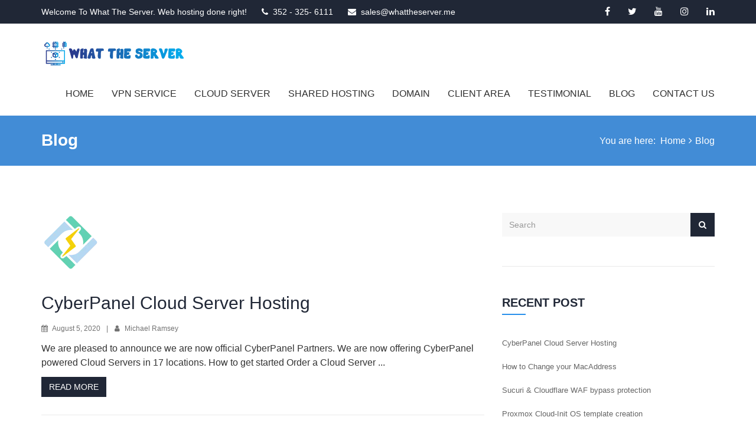

--- FILE ---
content_type: text/html; charset=UTF-8
request_url: https://whattheserver.me/blog-2/
body_size: 12899
content:
<!DOCTYPE html><html dir="ltr" lang="en-US" prefix="og: https://ogp.me/ns#"><head><meta charset="UTF-8"><meta http-equiv="X-UA-Compatible" content="IE=edge"><meta name="viewport" content="width=device-width, initial-scale=1"><title>Blog | What The Server</title><meta name="description" content="Secure VPN | Secure VPS | Shared Hosting | Business Hosting" /><meta name="robots" content="max-image-preview:large" /><meta name="author" content="Michael Ramsey"/><meta name="keywords" content="cyberpanel,control panel,cloud hosting,litespeed,openlitespeed" /><link rel="canonical" href="https://whattheserver.me/blog-2/" /><link rel="next" href="https://whattheserver.me/blog-2/page/2/" /><meta name="generator" content="All in One SEO (AIOSEO) 4.9.3" /><meta property="og:locale" content="en_US" /><meta property="og:site_name" content="What The Server | Secure VPN | Secure VPS | Shared Hosting | Business Hosting" /><meta property="og:type" content="article" /><meta property="og:title" content="Blog | What The Server" /><meta property="og:url" content="https://whattheserver.me/blog-2/" /><meta property="og:image" content="https://whattheserver.me/wp-content/uploads/2018/11/cropped-color_logo_transparent-1.png" /><meta property="og:image:secure_url" content="https://whattheserver.me/wp-content/uploads/2018/11/cropped-color_logo_transparent-1.png" /><meta property="article:published_time" content="2017-08-02T08:33:32+00:00" /><meta property="article:modified_time" content="2017-08-02T08:33:32+00:00" /><meta name="twitter:card" content="summary" /><meta name="twitter:title" content="Blog | What The Server" /><meta name="twitter:image" content="https://whattheserver.me/wp-content/uploads/2018/11/cropped-color_logo_transparent-1.png" /><link rel="alternate" type="application/rss+xml" title="What The Server &raquo; Feed" href="https://whattheserver.me/feed/" /><link rel="alternate" type="application/rss+xml" title="What The Server &raquo; Comments Feed" href="https://whattheserver.me/comments/feed/" /><style id='wp-img-auto-sizes-contain-inline-css' type='text/css'>img:is([sizes=auto i],[sizes^="auto," i]){contain-intrinsic-size:3000px 1500px}
/*# sourceURL=wp-img-auto-sizes-contain-inline-css */</style><link data-optimized="2" rel="stylesheet" href="https://whattheserver.me/wp-content/litespeed/css/300caef7be5f629e499907394ef3be69.css?ver=6ee7a" /><style id='wp-block-heading-inline-css' type='text/css'>h1:where(.wp-block-heading).has-background,h2:where(.wp-block-heading).has-background,h3:where(.wp-block-heading).has-background,h4:where(.wp-block-heading).has-background,h5:where(.wp-block-heading).has-background,h6:where(.wp-block-heading).has-background{padding:1.25em 2.375em}h1.has-text-align-left[style*=writing-mode]:where([style*=vertical-lr]),h1.has-text-align-right[style*=writing-mode]:where([style*=vertical-rl]),h2.has-text-align-left[style*=writing-mode]:where([style*=vertical-lr]),h2.has-text-align-right[style*=writing-mode]:where([style*=vertical-rl]),h3.has-text-align-left[style*=writing-mode]:where([style*=vertical-lr]),h3.has-text-align-right[style*=writing-mode]:where([style*=vertical-rl]),h4.has-text-align-left[style*=writing-mode]:where([style*=vertical-lr]),h4.has-text-align-right[style*=writing-mode]:where([style*=vertical-rl]),h5.has-text-align-left[style*=writing-mode]:where([style*=vertical-lr]),h5.has-text-align-right[style*=writing-mode]:where([style*=vertical-rl]),h6.has-text-align-left[style*=writing-mode]:where([style*=vertical-lr]),h6.has-text-align-right[style*=writing-mode]:where([style*=vertical-rl]){rotate:180deg}
/*# sourceURL=https://whattheserver.me/wp-includes/blocks/heading/style.min.css */</style><style id='wp-block-list-inline-css' type='text/css'>ol,ul{box-sizing:border-box}:root :where(.wp-block-list.has-background){padding:1.25em 2.375em}
/*# sourceURL=https://whattheserver.me/wp-includes/blocks/list/style.min.css */</style><style id='wp-block-paragraph-inline-css' type='text/css'>.is-small-text{font-size:.875em}.is-regular-text{font-size:1em}.is-large-text{font-size:2.25em}.is-larger-text{font-size:3em}.has-drop-cap:not(:focus):first-letter{float:left;font-size:8.4em;font-style:normal;font-weight:100;line-height:.68;margin:.05em .1em 0 0;text-transform:uppercase}body.rtl .has-drop-cap:not(:focus):first-letter{float:none;margin-left:.1em}p.has-drop-cap.has-background{overflow:hidden}:root :where(p.has-background){padding:1.25em 2.375em}:where(p.has-text-color:not(.has-link-color)) a{color:inherit}p.has-text-align-left[style*="writing-mode:vertical-lr"],p.has-text-align-right[style*="writing-mode:vertical-rl"]{rotate:180deg}
/*# sourceURL=https://whattheserver.me/wp-includes/blocks/paragraph/style.min.css */</style><style id='global-styles-inline-css' type='text/css'>:root{--wp--preset--aspect-ratio--square: 1;--wp--preset--aspect-ratio--4-3: 4/3;--wp--preset--aspect-ratio--3-4: 3/4;--wp--preset--aspect-ratio--3-2: 3/2;--wp--preset--aspect-ratio--2-3: 2/3;--wp--preset--aspect-ratio--16-9: 16/9;--wp--preset--aspect-ratio--9-16: 9/16;--wp--preset--color--black: #000000;--wp--preset--color--cyan-bluish-gray: #abb8c3;--wp--preset--color--white: #ffffff;--wp--preset--color--pale-pink: #f78da7;--wp--preset--color--vivid-red: #cf2e2e;--wp--preset--color--luminous-vivid-orange: #ff6900;--wp--preset--color--luminous-vivid-amber: #fcb900;--wp--preset--color--light-green-cyan: #7bdcb5;--wp--preset--color--vivid-green-cyan: #00d084;--wp--preset--color--pale-cyan-blue: #8ed1fc;--wp--preset--color--vivid-cyan-blue: #0693e3;--wp--preset--color--vivid-purple: #9b51e0;--wp--preset--gradient--vivid-cyan-blue-to-vivid-purple: linear-gradient(135deg,rgb(6,147,227) 0%,rgb(155,81,224) 100%);--wp--preset--gradient--light-green-cyan-to-vivid-green-cyan: linear-gradient(135deg,rgb(122,220,180) 0%,rgb(0,208,130) 100%);--wp--preset--gradient--luminous-vivid-amber-to-luminous-vivid-orange: linear-gradient(135deg,rgb(252,185,0) 0%,rgb(255,105,0) 100%);--wp--preset--gradient--luminous-vivid-orange-to-vivid-red: linear-gradient(135deg,rgb(255,105,0) 0%,rgb(207,46,46) 100%);--wp--preset--gradient--very-light-gray-to-cyan-bluish-gray: linear-gradient(135deg,rgb(238,238,238) 0%,rgb(169,184,195) 100%);--wp--preset--gradient--cool-to-warm-spectrum: linear-gradient(135deg,rgb(74,234,220) 0%,rgb(151,120,209) 20%,rgb(207,42,186) 40%,rgb(238,44,130) 60%,rgb(251,105,98) 80%,rgb(254,248,76) 100%);--wp--preset--gradient--blush-light-purple: linear-gradient(135deg,rgb(255,206,236) 0%,rgb(152,150,240) 100%);--wp--preset--gradient--blush-bordeaux: linear-gradient(135deg,rgb(254,205,165) 0%,rgb(254,45,45) 50%,rgb(107,0,62) 100%);--wp--preset--gradient--luminous-dusk: linear-gradient(135deg,rgb(255,203,112) 0%,rgb(199,81,192) 50%,rgb(65,88,208) 100%);--wp--preset--gradient--pale-ocean: linear-gradient(135deg,rgb(255,245,203) 0%,rgb(182,227,212) 50%,rgb(51,167,181) 100%);--wp--preset--gradient--electric-grass: linear-gradient(135deg,rgb(202,248,128) 0%,rgb(113,206,126) 100%);--wp--preset--gradient--midnight: linear-gradient(135deg,rgb(2,3,129) 0%,rgb(40,116,252) 100%);--wp--preset--font-size--small: 13px;--wp--preset--font-size--medium: 20px;--wp--preset--font-size--large: 36px;--wp--preset--font-size--x-large: 42px;--wp--preset--spacing--20: 0.44rem;--wp--preset--spacing--30: 0.67rem;--wp--preset--spacing--40: 1rem;--wp--preset--spacing--50: 1.5rem;--wp--preset--spacing--60: 2.25rem;--wp--preset--spacing--70: 3.38rem;--wp--preset--spacing--80: 5.06rem;--wp--preset--shadow--natural: 6px 6px 9px rgba(0, 0, 0, 0.2);--wp--preset--shadow--deep: 12px 12px 50px rgba(0, 0, 0, 0.4);--wp--preset--shadow--sharp: 6px 6px 0px rgba(0, 0, 0, 0.2);--wp--preset--shadow--outlined: 6px 6px 0px -3px rgb(255, 255, 255), 6px 6px rgb(0, 0, 0);--wp--preset--shadow--crisp: 6px 6px 0px rgb(0, 0, 0);}:where(.is-layout-flex){gap: 0.5em;}:where(.is-layout-grid){gap: 0.5em;}body .is-layout-flex{display: flex;}.is-layout-flex{flex-wrap: wrap;align-items: center;}.is-layout-flex > :is(*, div){margin: 0;}body .is-layout-grid{display: grid;}.is-layout-grid > :is(*, div){margin: 0;}:where(.wp-block-columns.is-layout-flex){gap: 2em;}:where(.wp-block-columns.is-layout-grid){gap: 2em;}:where(.wp-block-post-template.is-layout-flex){gap: 1.25em;}:where(.wp-block-post-template.is-layout-grid){gap: 1.25em;}.has-black-color{color: var(--wp--preset--color--black) !important;}.has-cyan-bluish-gray-color{color: var(--wp--preset--color--cyan-bluish-gray) !important;}.has-white-color{color: var(--wp--preset--color--white) !important;}.has-pale-pink-color{color: var(--wp--preset--color--pale-pink) !important;}.has-vivid-red-color{color: var(--wp--preset--color--vivid-red) !important;}.has-luminous-vivid-orange-color{color: var(--wp--preset--color--luminous-vivid-orange) !important;}.has-luminous-vivid-amber-color{color: var(--wp--preset--color--luminous-vivid-amber) !important;}.has-light-green-cyan-color{color: var(--wp--preset--color--light-green-cyan) !important;}.has-vivid-green-cyan-color{color: var(--wp--preset--color--vivid-green-cyan) !important;}.has-pale-cyan-blue-color{color: var(--wp--preset--color--pale-cyan-blue) !important;}.has-vivid-cyan-blue-color{color: var(--wp--preset--color--vivid-cyan-blue) !important;}.has-vivid-purple-color{color: var(--wp--preset--color--vivid-purple) !important;}.has-black-background-color{background-color: var(--wp--preset--color--black) !important;}.has-cyan-bluish-gray-background-color{background-color: var(--wp--preset--color--cyan-bluish-gray) !important;}.has-white-background-color{background-color: var(--wp--preset--color--white) !important;}.has-pale-pink-background-color{background-color: var(--wp--preset--color--pale-pink) !important;}.has-vivid-red-background-color{background-color: var(--wp--preset--color--vivid-red) !important;}.has-luminous-vivid-orange-background-color{background-color: var(--wp--preset--color--luminous-vivid-orange) !important;}.has-luminous-vivid-amber-background-color{background-color: var(--wp--preset--color--luminous-vivid-amber) !important;}.has-light-green-cyan-background-color{background-color: var(--wp--preset--color--light-green-cyan) !important;}.has-vivid-green-cyan-background-color{background-color: var(--wp--preset--color--vivid-green-cyan) !important;}.has-pale-cyan-blue-background-color{background-color: var(--wp--preset--color--pale-cyan-blue) !important;}.has-vivid-cyan-blue-background-color{background-color: var(--wp--preset--color--vivid-cyan-blue) !important;}.has-vivid-purple-background-color{background-color: var(--wp--preset--color--vivid-purple) !important;}.has-black-border-color{border-color: var(--wp--preset--color--black) !important;}.has-cyan-bluish-gray-border-color{border-color: var(--wp--preset--color--cyan-bluish-gray) !important;}.has-white-border-color{border-color: var(--wp--preset--color--white) !important;}.has-pale-pink-border-color{border-color: var(--wp--preset--color--pale-pink) !important;}.has-vivid-red-border-color{border-color: var(--wp--preset--color--vivid-red) !important;}.has-luminous-vivid-orange-border-color{border-color: var(--wp--preset--color--luminous-vivid-orange) !important;}.has-luminous-vivid-amber-border-color{border-color: var(--wp--preset--color--luminous-vivid-amber) !important;}.has-light-green-cyan-border-color{border-color: var(--wp--preset--color--light-green-cyan) !important;}.has-vivid-green-cyan-border-color{border-color: var(--wp--preset--color--vivid-green-cyan) !important;}.has-pale-cyan-blue-border-color{border-color: var(--wp--preset--color--pale-cyan-blue) !important;}.has-vivid-cyan-blue-border-color{border-color: var(--wp--preset--color--vivid-cyan-blue) !important;}.has-vivid-purple-border-color{border-color: var(--wp--preset--color--vivid-purple) !important;}.has-vivid-cyan-blue-to-vivid-purple-gradient-background{background: var(--wp--preset--gradient--vivid-cyan-blue-to-vivid-purple) !important;}.has-light-green-cyan-to-vivid-green-cyan-gradient-background{background: var(--wp--preset--gradient--light-green-cyan-to-vivid-green-cyan) !important;}.has-luminous-vivid-amber-to-luminous-vivid-orange-gradient-background{background: var(--wp--preset--gradient--luminous-vivid-amber-to-luminous-vivid-orange) !important;}.has-luminous-vivid-orange-to-vivid-red-gradient-background{background: var(--wp--preset--gradient--luminous-vivid-orange-to-vivid-red) !important;}.has-very-light-gray-to-cyan-bluish-gray-gradient-background{background: var(--wp--preset--gradient--very-light-gray-to-cyan-bluish-gray) !important;}.has-cool-to-warm-spectrum-gradient-background{background: var(--wp--preset--gradient--cool-to-warm-spectrum) !important;}.has-blush-light-purple-gradient-background{background: var(--wp--preset--gradient--blush-light-purple) !important;}.has-blush-bordeaux-gradient-background{background: var(--wp--preset--gradient--blush-bordeaux) !important;}.has-luminous-dusk-gradient-background{background: var(--wp--preset--gradient--luminous-dusk) !important;}.has-pale-ocean-gradient-background{background: var(--wp--preset--gradient--pale-ocean) !important;}.has-electric-grass-gradient-background{background: var(--wp--preset--gradient--electric-grass) !important;}.has-midnight-gradient-background{background: var(--wp--preset--gradient--midnight) !important;}.has-small-font-size{font-size: var(--wp--preset--font-size--small) !important;}.has-medium-font-size{font-size: var(--wp--preset--font-size--medium) !important;}.has-large-font-size{font-size: var(--wp--preset--font-size--large) !important;}.has-x-large-font-size{font-size: var(--wp--preset--font-size--x-large) !important;}
/*# sourceURL=global-styles-inline-css */</style><style id='classic-theme-styles-inline-css' type='text/css'>/*! This file is auto-generated */
.wp-block-button__link{color:#fff;background-color:#32373c;border-radius:9999px;box-shadow:none;text-decoration:none;padding:calc(.667em + 2px) calc(1.333em + 2px);font-size:1.125em}.wp-block-file__button{background:#32373c;color:#fff;text-decoration:none}
/*# sourceURL=/wp-includes/css/classic-themes.min.css */</style><style id='color-schemes-inline-css' type='text/css'>#promo a.btn,
			#primaryMenu .nav > li > a:hover,
			#primaryMenu .nav > li > a:focus,
			.off-canvas-menu .nav > li.active > a,
			.off-canvas-menu .nav > li.active > a:hover,
			.off-canvas-menu .nav > li.active > a:focus,
			.service-item-content h2,
			.service-item-content ul li .fa,
			.counter-icon span.typcn,
			.counter-icon i.fa,
			.features-tab--content ul li .fa,
			.features-tab--content a:hover,
			.section-title span,
			#copyright p a,
			a.login-button.btn.btn-default,
			.accordion .panel-heading a.collapsed h4 i.fa-minus,
			.about-desc-content a:hover,
			#loginForm p.help-block a:hover,
			.widget.recent-items a.footer-thumb-link:hover,
			.widget.categories li:hover a,
			.widget.tags li:hover a,
			.widget.archives li:hover a,
			.blog-item-content a:hover,
			.comment-text a,
			.blog-item:hover .blog-item-content h2 a,
			.blog-item.full-post:hover a.btn-custom:hover,
			.blog-item.full-post .post-author-metadata a:hover,
			.comment-thumb a,
			.ca-icon i.fa,
			.ca-icon .typcn,
			.ca-holder a.btn:hover,
			.ca-holder a.btn:focus,
			.navbar-header h1 a,
			a.woocommerce-loop-product__link:hover > h2,
			.woocommerce a.added_to_cart:hover,
			.product_meta a:hover,
			.woocommerce-message:before,
			.woocommerce-info:before,
			.woocommerce-info a,
			.woocommerce table.shop_table .product-name a,
			.star-rating,
			.widget li a:hover,
			.widget.tags li a:hover,
			.widget.archives li a:hover,
			.features--tab-style-2 .features-tab--nav ul li a:hover,
			.features--tab-style-2 .features-tab--nav ul li.active a,
			#clsvWhmcsPage #main-body a:not(.btn):not(.label):not(.list-group-item),
			.canvas-primary-menu .secondary-menu-links > li > a:hover,
			.canvas-primary-menu .secondary-menu-links > li.active > a,
			.blog-item.full-post .category-link:hover,
			a.woocommerce-review-link:hover,
			.woocommerce-product-details__short-description a,
			.gallery-caption,
			#secondaryMenu a.navbar-brand span {
				color: #288feb;
			}
			.pagination > li > a:hover,
			.pagination > li > a:focus,
			.pagination > li.active > a,
			.pagination > li.active > a:hover,
			.pagination > li.active > a:hover,
			.pagination > li > span:hover,
			.pagination > li > span:focus,
			.pagination > li.active > span,
			.pagination > li.active > span:hover,
			.pagination > li.active > span:hover,
			#promo,
			.off-canvas-menu,
			.off-canvas-menu .nav li .dropdown-menu li > a:hover,
			.off-canvas-menu .nav li .dropdown-menu li > a:focus,
			.off-canvas-menu .nav li .dropdown-menu li.active > a,
			.bg--overlay:before,
			.banner--slider-nav ul li:hover p,
			.banner--slider-nav ul li.active p,
			#domainSearchForm button[type='submit'],
			.section-title h2:before,
			a.btn-custom:hover,
			a.btn-custom:focus,
			.pt-head,
			.pricing--slider .owl-page.active,
			.features-tab--nav ul li.active a,
			.testimonial-slider .owl-page.active,
			.contact-info--item a,
			.footer-widget h4:before,
			.footer--subscribe-widget .btn,
			.footer--social-widget ul li a:hover,
			.accordion .panel-heading a,
			#vpsSlider .ui-slider-range,
			#vpsSlider .ui-slider-handle em,
			#vpsSlider .ui-slider-handle:after,
			#dedicatedPricing table thead,
			#domainPricing table thead,
			.team-social-links ul li a:hover,
			.timeline-footer,
			.gallery--filter-menu ul li.active a,
			.faq-categories ul li a:hover,
			.faq-categories ul li.active a,
			#loginForm .submit-button,
			.widget.search .input-group-addon:hover,
			.widget-title:before,
			.post-social-links li a:hover,
			a.comment-reply,
			.post-comment-form-group .form-control.submit-btn,
			.contact-address h2:before,
			.contact-social-links li a:hover,
			#contactForm .submit-button,
			.ca-holder a.btn,
			#backToTop a,
			.blog-item.sticky:before,
			.price_slider .ui-slider-range,
			.price_slider .ui-slider-handle,
			.feature--item.feature-hover:hover,
			.counter-holder.counter-bg:hover,
			#clsvWhmcsPage nav.navbar-main,
			#clsvWhmcsPage #home-banner .btn.search,
			#clsvWhmcsPage div.home-shortcuts,
			#clsvWhmcsPage .top-nav .primary-action .btn {
				background-color: #288feb;
			}
			.woocommerce #respond input#submit,
			.woocommerce a.button,
			.woocommerce a.button.alt,
			.woocommerce button.button,
			.woocommerce button.button.alt,
			.woocommerce input.button,
			.woocommerce input.button:disabled:hover,
			.woocommerce input.button:disabled[disabled]:hover,
			.woocommerce input.button.alt:hover,
			.woocommerce span.onsale,
			.woocommerce .woocommerce-pagination > .page-numbers > li > span:hover,
			.woocommerce .woocommerce-pagination > .page-numbers > li > a:hover,
			.woocommerce .woocommerce-pagination > .page-numbers > li > span.current,
			.woocommerce-product-search input[type='submit'],
			.woocommerce-MyAccount-navigation > ul > li:hover > a,
			.woocommerce-MyAccount-navigation > ul > li.is-active > a {
				background-color: #288feb;
			}
			#fakeLoader {
				background-color: #288feb !important;
			}
			.pagination > li > a:hover,
			.pagination > li > a:focus,
			.pagination > li.active > a,
			.pagination > li.active > a:hover,
			.pagination > li.active > a:hover,
			.pagination > li > span:hover,
			.pagination > li > span:focus,
			.pagination > li.active > span,
			.pagination > li.active > span:hover,
			.pagination > li.active > span:hover,
			.secondary-menu-links li a:hover,
			.secondary-menu-links li a:focus,
			.secondary-menu-links .open > a,
			.secondary-menu-links .open > a:hover,
			.secondary-menu-links .open > a:focus,
			.secondary-menu-links li.active > a,
			.secondary-menu-links li.active > a:hover,
			.secondary-menu-links li.current-menu-ancestor > a,
			.secondary-menu-links li.current-menu-ancestor > a:hover,
			.footer--social-widget ul li a:hover,
			.team-social-links ul li a:hover,
			.post-social-links li a:hover,
			.post-comment-form-group .form-control.submit-btn,
			.contact-social-links li a:hover,
			.blog-item.sticky,
			select.orderby:focus,
			.woocommerce .woocommerce-pagination > .page-numbers > li > span:hover,
			.woocommerce .woocommerce-pagination > .page-numbers > li > a:hover,
			.woocommerce .woocommerce-pagination > .page-numbers > li > span.current,
			.woocommerce-Reviews input:hover,
			.woocommerce-Reviews textarea:hover,
			.woocommerce-message,
			.woocommerce-info,
			.woocommerce form .form-row input.input-text:focus,
			.woocommerce form .form-row textarea:focus,
			.woocommerce-product-search .search-field:focus,
			.feature--item.feature-border:hover,
			.counter-holder.counter--border:hover {
				border-color: #288feb;
			}
			.features-tab--nav ul li.active:before,
			#vpsSlider .ui-slider-handle em:after {
				border-top-color: #288feb;
			}
			.banner--slider-nav ul li:hover:before,
			.banner--slider-nav ul li.active:before {
				border-bottom-color: #288feb;
			}
			.faq-categories ul li a:before {
				border-left-color: #288feb;
			}
			
			#pageTitle.bg--overlay:before {
				opacity: 0.5;
			}
			#footer.bg--overlay:before {
				opacity: 0.5;
			}
/*# sourceURL=color-schemes-inline-css */</style> <script type="text/javascript" src="https://whattheserver.me/wp-includes/js/jquery/jquery.min.js" id="jquery-core-js"></script> <script data-optimized="1" type="text/javascript" src="https://whattheserver.me/wp-content/litespeed/js/a6c0779f26d33a3034bc67510a12d521.js?ver=2d521" id="jquery-migrate-js"></script> <link rel="https://api.w.org/" href="https://whattheserver.me/wp-json/" /><link rel="EditURI" type="application/rsd+xml" title="RSD" href="https://whattheserver.me/xmlrpc.php?rsd" /><meta name="generator" content="Redux 4.5.10" /> <script async src="https://www.googletagmanager.com/gtag/js?id=UA-142540551-1"></script> <script>window.dataLayer = window.dataLayer || [];
  function gtag(){dataLayer.push(arguments);}
  gtag('js', new Date());

  gtag('config', 'UA-142540551-1');</script> <meta name="generator" content="Powered by WPBakery Page Builder - drag and drop page builder for WordPress."/><link rel="icon" href="https://whattheserver.me/wp-content/uploads/2018/07/favicon_symbol.png" sizes="32x32" /><link rel="icon" href="https://whattheserver.me/wp-content/uploads/2018/07/favicon_symbol.png" sizes="192x192" /><link rel="apple-touch-icon" href="https://whattheserver.me/wp-content/uploads/2018/07/favicon_symbol.png" /><meta name="msapplication-TileImage" content="https://whattheserver.me/wp-content/uploads/2018/07/favicon_symbol.png" /><style id="virsky_opt-dynamic-css" title="dynamic-css" class="redux-options-output">#secondaryMenu a.navbar-brand{margin-top:25px;margin-bottom:0px;}.secondary-menu-links li > a,.menu-toggle-btn{padding-top:31px;padding-bottom:24px;}.menu-toggle-btn{padding-top:36px;padding-right:0px;padding-bottom:29px;padding-left:32px;}#primaryMenu{background-color:#202736;}#secondaryMenu{background-color:#fff;}.off-canvas-menu .nav li a{color:#ffffff;}#pageTitle.globpageheader{background-color:#428cd6;}#f0f{background-color:#ffffff;}#f0f.bg--overlay:before{background-color:#288feb;}#footer{background-color:#202736;}#copyright{background-color:#191e29;}</style><noscript><style>.wpb_animate_when_almost_visible { opacity: 1; }</style></noscript></head><body class="blog wp-custom-logo wp-theme-virtusky wpb-js-composer js-comp-ver-6.5.0 vc_responsive"><div id="fakeLoader"><div class="fl spinner2"><div class="spinner-container container1"><div class="circle1"></div><div class="circle2"></div><div class="circle3"></div><div class="circle4"></div></div><div class="spinner-container container2"><div class="circle1"></div><div class="circle2"></div><div class="circle3"></div><div class="circle4"></div></div><div class="spinner-container container3"><div class="circle1"></div><div class="circle2"></div><div class="circle3"></div><div class="circle4"></div></div></div></div><div id="menu" ><div data-sticky="true"><nav id="primaryMenu" class="navbar" ><div class="container"><div id="primaryNavbar" class="reset-padding"><ul class="primary-menu-links nav navbar-nav"><li class="hidden-xs"><span>Welcome To What The Server.  Web hosting done right!</span></li><li><span class="phone"><i class="fa fa-phone"></i>352 - 325- 6111</span></li><li><span class="email"><i class="fa fa-envelope"></i>sales@whattheserver.me</span></li></ul><ul class="primary-social-menu-links nav navbar-nav navbar-right"><li ><a href="https://www.facebook.com/whattheserver/"  target="_blank"><i class="fa fa-facebook"></i></a></li><li ><a href="https://twitter.com/whattheserver"  target="_blank"><i class="fa fa-twitter"></i></a></li><li ><a href="https://www.youtube.com/channel/UClSNeUKnXVZWVy9x6xLOokw"  target="_blank"><i class="fa fa-youtube"></i></a></li><li ><a href="https://www.instagram.com/whattheserver/"  target="_blank"><i class="fa fa-instagram"></i></a></li><li ><a href="https://www.linkedin.com/company/what-the-server/"  target="_blank"><i class="fa fa-linkedin"></i></a></li></ul></div></div></nav><nav id="secondaryMenu" class="navbar" ><div class="container"><div class="navbar-header"><div class="custom-navbar-brand"><a href="https://whattheserver.me/" class="custom-logo-link" rel="home"><img width="246" height="53" src="https://whattheserver.me/wp-content/uploads/2018/11/cropped-color_logo_transparent-1.png" class="custom-logo" alt="What The Server" decoding="async" /></a></div></div>
<button class="btn menu-toggle-btn  hide-desktop ">
<i class="fa fa-navicon"></i> Menu			</button><div id="secondaryNavbar" class="navbar-right reset-padding hidden-sm hidden-xs"><div class="menu-primary-menu-container"><ul id="menu-primary-menu" class="secondary-menu-links nav navbar-nav"><li id="menu-item-431" class="menu-item menu-item-type-post_type menu-item-object-page menu-item-home menu-item-431"><a title="Home" href="https://whattheserver.me/">Home</a></li><li id="menu-item-1633" class="menu-item menu-item-type-post_type menu-item-object-page menu-item-1633"><a title="VPN Service" href="https://whattheserver.me/vpn-service/">VPN Service</a></li><li id="menu-item-2198" class="menu-item menu-item-type-post_type menu-item-object-page menu-item-2198"><a title="Cloud Server" href="https://whattheserver.me/cloud-server/">Cloud Server</a></li><li id="menu-item-426" class="menu-item menu-item-type-post_type menu-item-object-page menu-item-426"><a title="Shared Hosting" href="https://whattheserver.me/shared-hosting/">Shared Hosting</a></li><li id="menu-item-440" class="menu-item menu-item-type-post_type menu-item-object-page menu-item-440"><a title="Domain" href="https://whattheserver.me/domain/">Domain</a></li><li id="menu-item-1732" class="menu-item menu-item-type-custom menu-item-object-custom menu-item-1732"><a title="Client Area" href="https://my.whattheserver.com">Client Area</a></li><li id="menu-item-453" class="menu-item menu-item-type-post_type menu-item-object-page menu-item-453"><a title="Testimonial" href="https://whattheserver.me/testimonial/">Testimonial</a></li><li id="menu-item-424" class="menu-item menu-item-type-post_type menu-item-object-page current-menu-item page_item page-item-418 current_page_item current_page_parent menu-item-424 "><a title="Blog" href="https://whattheserver.me/blog-2/">Blog</a></li><li id="menu-item-1931" class="menu-item menu-item-type-custom menu-item-object-custom menu-item-1931"><a title="Contact Us" href="https://my.whattheserver.com/contact.php">Contact Us</a></li></ul></div></div></div></nav></div><div class="off-canvas-menu">
<button type="button" class="off-canvas-menu--close-btn"><i class="fa fa-close"></i></button><div class="off-canvas-menu-logo">
<a href="https://whattheserver.me/" class="custom-logo-link" rel="home"><img width="246" height="53" src="https://whattheserver.me/wp-content/uploads/2018/11/cropped-color_logo_transparent-1.png" class="custom-logo" alt="What The Server" decoding="async" /></a></div><div class="canvas-primary-menu"><div class="menu-primary-menu-container"><ul id="menu-primary-menu-1" class="secondary-menu-links nav navbar-nav"><li class="menu-item menu-item-type-post_type menu-item-object-page menu-item-home menu-item-431"><a title="Home" href="https://whattheserver.me/">Home</a></li><li class="menu-item menu-item-type-post_type menu-item-object-page menu-item-1633"><a title="VPN Service" href="https://whattheserver.me/vpn-service/">VPN Service</a></li><li class="menu-item menu-item-type-post_type menu-item-object-page menu-item-2198"><a title="Cloud Server" href="https://whattheserver.me/cloud-server/">Cloud Server</a></li><li class="menu-item menu-item-type-post_type menu-item-object-page menu-item-426"><a title="Shared Hosting" href="https://whattheserver.me/shared-hosting/">Shared Hosting</a></li><li class="menu-item menu-item-type-post_type menu-item-object-page menu-item-440"><a title="Domain" href="https://whattheserver.me/domain/">Domain</a></li><li class="menu-item menu-item-type-custom menu-item-object-custom menu-item-1732"><a title="Client Area" href="https://my.whattheserver.com">Client Area</a></li><li class="menu-item menu-item-type-post_type menu-item-object-page menu-item-453"><a title="Testimonial" href="https://whattheserver.me/testimonial/">Testimonial</a></li><li class="menu-item menu-item-type-post_type menu-item-object-page current-menu-item page_item page-item-418 current_page_item current_page_parent menu-item-424 "><a title="Blog" href="https://whattheserver.me/blog-2/">Blog</a></li><li class="menu-item menu-item-type-custom menu-item-object-custom menu-item-1931"><a title="Contact Us" href="https://my.whattheserver.com/contact.php">Contact Us</a></li></ul></div></div></div><div class="off-canvas-menu-overlay"></div></div><div id="pageTitle" class="pageheader globpageheader " ><div class="container"><div class="row"><div class="col-md-6"><div class="section-title"><h2>Blog</h2></div></div><div class="col-md-6"><div class="breadcrumb-holder"><ul class="breadcrumb"><li><span>You are here:</span></li><li class="item-home"><a class="bread-link bread-home" href="https://whattheserver.me" title="Home">Home</a></li><li class="active">Blog</li></ul></div></div></div></div></div><div id="blog" class="page"><div class="container"><div class="row"><div class="col-md-8 blog-page-content "><div id="post-2256" class="blog-item post-2256 post type-post status-publish format-standard has-post-thumbnail hentry category-cyberpanel tag-centos tag-cloudserver tag-control-panel tag-cyberpanel tag-ubuntu tag-vps tag-webhosting-2 tag-wizardassistant"><div class="blog-item-img"><a href="https://whattheserver.me/cyberpanel-cloud-server-hosting/"><img width="100" height="100" src="https://whattheserver.me/wp-content/uploads/2020/08/cyberpanel-logo-icon.png.webp" class="img-responsive wp-post-image" alt="" decoding="async" /></a></div><div class="blog-item-content"><h2><a href="https://whattheserver.me/cyberpanel-cloud-server-hosting/">CyberPanel Cloud Server Hosting</a></h2><div class="metadata">
<i class="fa fa-calendar"></i> <a href="https://whattheserver.me/2020/08/05/">August 5, 2020</a>
<span class="separator">|</span>
<i class="fa fa-user"></i> <a href="https://whattheserver.me/author/Mike/">Michael Ramsey</a></div><p>We are pleased to announce we are now official CyberPanel Partners. We are now offering CyberPanel powered Cloud Servers in 17 locations. How to get started Order a Cloud Server ...</p>		<a href="https://whattheserver.me/cyberpanel-cloud-server-hosting/" class="btn btn-custom">Read More</a></div></div><div id="post-2200" class="blog-item post-2200 post type-post status-publish format-standard has-post-thumbnail hentry category-proxy category-security category-softether tag-macaddress tag-perfect-dark tag-softether tag-vpn"><div class="blog-item-img"><a href="https://whattheserver.me/how-to-change-your-macaddress/"><img width="400" height="455" src="https://whattheserver.me/wp-content/uploads/2019/12/change_mac_address_windows_03.png" class="img-responsive wp-post-image" alt="" decoding="async" fetchpriority="high" srcset="https://whattheserver.me/wp-content/uploads/2019/12/change_mac_address_windows_03.png 400w, https://whattheserver.me/wp-content/uploads/2019/12/change_mac_address_windows_03-264x300.png 264w" sizes="(max-width: 400px) 100vw, 400px" /></a></div><div class="blog-item-content"><h2><a href="https://whattheserver.me/how-to-change-your-macaddress/">How to Change your MacAddress</a></h2><div class="metadata">
<i class="fa fa-calendar"></i> <a href="https://whattheserver.me/2019/12/18/">December 18, 2019</a>
<span class="separator">|</span>
<i class="fa fa-user"></i> <a href="https://whattheserver.me/author/What%20The%20Server/">What The Server</a></div><p>In this guide, we will show you how to specify your desired MacAddress for a specific network adapter. This is necessary if using our SoftEther VPN with Perfect Dark(Open/Forwarded port) ...</p>		<a href="https://whattheserver.me/how-to-change-your-macaddress/" class="btn btn-custom">Read More</a></div></div><div id="post-2177" class="blog-item post-2177 post type-post status-publish format-standard hentry category-linux category-security tag-cloudflare tag-ddos tag-firewall tag-security-2 tag-sucuri tag-web-application-firewall"><div class="blog-item-content"><h2><a href="https://whattheserver.me/sucuri-cloudflare-waf-bypass-protection/">Sucuri &#038; Cloudflare WAF bypass protection</a></h2><div class="metadata">
<i class="fa fa-calendar"></i> <a href="https://whattheserver.me/2019/11/29/">November 29, 2019</a>
<span class="separator">|</span>
<i class="fa fa-user"></i> <a href="https://whattheserver.me/author/What%20The%20Server/">What The Server</a></div><p>How to enable WAF bypass protection. 1. Setup Htaccess Grab the applicable .htaccess file for Sucuri/Cloudflare WAF for your Webserver. Please note: for Litespeed Enterprise it works with standard Apache ...</p>		<a href="https://whattheserver.me/sucuri-cloudflare-waf-bypass-protection/" class="btn btn-custom">Read More</a></div></div><nav class="blog-page--pagination"><div class="post-nav"><ul class="pagination"><li class="active"><span class="active">01</span></li><li><a href="https://whattheserver.me/blog-2/page/2/">02</a></li><li><a href="https://whattheserver.me/blog-2/page/3/">03</a></li><li><a href="https://whattheserver.me/blog-2/page/4/">04</a></li><li><a href="https://whattheserver.me/blog-2/page/2/" title="next">&raquo;</a></li><li class="next"><a href="https://whattheserver.me/blog-2/page/15/">Last</a></li></ul></div></nav></div><div class="col-md-4 blog-page-sidebar"><div class="widget"><div class="widget search"><form action="https://whattheserver.me/" method="get"><div class="input-group">
<input type="text" name="s" placeholder="Search" class="form-control" required>
<span class="input-group-addon"><button type="submit"><i class="fa fa-search"></i></button></span></div></form></div></div><div class="widget"><h2 class="widget-title">Recent Post</h2><ul><li>
<a href="https://whattheserver.me/cyberpanel-cloud-server-hosting/">CyberPanel Cloud Server Hosting</a></li><li>
<a href="https://whattheserver.me/how-to-change-your-macaddress/">How to Change your MacAddress</a></li><li>
<a href="https://whattheserver.me/sucuri-cloudflare-waf-bypass-protection/">Sucuri &#038; Cloudflare WAF bypass protection</a></li><li>
<a href="https://whattheserver.me/proxmox-cloud-init-os-template-creation/">Proxmox Cloud-Init OS template creation</a></li><li>
<a href="https://whattheserver.me/how-to-install-mcrypt-for-php-7-2-and-php-7-3-on-centos-7cpanel/">How to install mcrypt for PHP 7.2 and PHP 7.3 on Centos 7(cPanel)</a></li></ul></div><div class="widget"><h2 class="widget-title">Archives</h2><ul><li><a href='https://whattheserver.me/2020/08/'>August 2020</a></li><li><a href='https://whattheserver.me/2019/12/'>December 2019</a></li><li><a href='https://whattheserver.me/2019/11/'>November 2019</a></li><li><a href='https://whattheserver.me/2019/10/'>October 2019</a></li><li><a href='https://whattheserver.me/2019/09/'>September 2019</a></li><li><a href='https://whattheserver.me/2019/08/'>August 2019</a></li><li><a href='https://whattheserver.me/2019/05/'>May 2019</a></li><li><a href='https://whattheserver.me/2019/04/'>April 2019</a></li><li><a href='https://whattheserver.me/2019/03/'>March 2019</a></li><li><a href='https://whattheserver.me/2018/08/'>August 2018</a></li><li><a href='https://whattheserver.me/2018/07/'>July 2018</a></li><li><a href='https://whattheserver.me/2018/06/'>June 2018</a></li><li><a href='https://whattheserver.me/2018/04/'>April 2018</a></li><li><a href='https://whattheserver.me/2017/10/'>October 2017</a></li><li><a href='https://whattheserver.me/2017/07/'>July 2017</a></li><li><a href='https://whattheserver.me/2016/11/'>November 2016</a></li><li><a href='https://whattheserver.me/2016/09/'>September 2016</a></li><li><a href='https://whattheserver.me/2016/08/'>August 2016</a></li><li><a href='https://whattheserver.me/2015/11/'>November 2015</a></li><li><a href='https://whattheserver.me/2013/06/'>June 2013</a></li><li><a href='https://whattheserver.me/2012/09/'>September 2012</a></li><li><a href='https://whattheserver.me/2012/06/'>June 2012</a></li></ul></div><div class="widget"><h2 class="widget-title">Categories</h2><ul><li class="cat-item cat-item-140"><a href="https://whattheserver.me/category/cpanel/">cPanel</a></li><li class="cat-item cat-item-22"><a href="https://whattheserver.me/category/cryptocurrency/">CryptoCurrency</a></li><li class="cat-item cat-item-189"><a href="https://whattheserver.me/category/cyberpanel/">CyberPanel</a></li><li class="cat-item cat-item-8"><a href="https://whattheserver.me/category/kvm-vps-hosting/">KVM VPS Hosting</a></li><li class="cat-item cat-item-23"><a href="https://whattheserver.me/category/linux/">linux</a></li><li class="cat-item cat-item-117"><a href="https://whattheserver.me/category/privacy/">Privacy</a></li><li class="cat-item cat-item-177"><a href="https://whattheserver.me/category/proxmox/">Proxmox</a></li><li class="cat-item cat-item-24"><a href="https://whattheserver.me/category/proxy/">Proxy</a></li><li class="cat-item cat-item-25"><a href="https://whattheserver.me/category/security/">Security</a></li><li class="cat-item cat-item-26"><a href="https://whattheserver.me/category/softether/">SoftEther</a></li><li class="cat-item cat-item-1"><a href="https://whattheserver.me/category/uncategorized/">Uncategorized</a></li><li class="cat-item cat-item-3"><a href="https://whattheserver.me/category/whattheserver-home-slider/">WhatTheServerHome</a></li><li class="cat-item cat-item-147"><a href="https://whattheserver.me/category/whmcs/">whmcs</a></li><li class="cat-item cat-item-113"><a href="https://whattheserver.me/category/wordpress/">Wordpress</a></li></ul></div></div></div></div></div><div id="footer" class=""><div class="container"><div class="row"><div class="col-md-3 col-sm-6 footer-widget"><div class="footer-inner-widget"><h4>Pages</h4><div class="menu-footer-widget-pages-container"><ul id="menu-footer-widget-pages" class="menu"><li id="menu-item-433" class="menu-item menu-item-type-post_type menu-item-object-page menu-item-home menu-item-433"><a href="https://whattheserver.me/">Home</a></li><li id="menu-item-1692" class="menu-item menu-item-type-post_type menu-item-object-page menu-item-1692"><a href="https://whattheserver.me/vpn-service/">VPN Service</a></li><li id="menu-item-2216" class="menu-item menu-item-type-post_type menu-item-object-page menu-item-2216"><a href="https://whattheserver.me/cloud-server/">Cloud Server</a></li><li id="menu-item-2265" class="menu-item menu-item-type-post_type menu-item-object-post menu-item-2265"><a href="https://whattheserver.me/cyberpanel-cloud-server-hosting/">CyberPanel Cloud Server Hosting</a></li><li id="menu-item-428" class="menu-item menu-item-type-post_type menu-item-object-page menu-item-428"><a href="https://whattheserver.me/shared-hosting/">Shared</a></li></ul></div></div></div><div class="col-md-3 col-sm-6 footer-widget"><div class="footer-inner-widget"><h4>Company</h4><div class="menu-footer-widget-company-container"><ul id="menu-footer-widget-company" class="menu"><li id="menu-item-1690" class="menu-item menu-item-type-post_type menu-item-object-page menu-item-1690"><a href="https://whattheserver.me/about/">About</a></li><li id="menu-item-1779" class="menu-item menu-item-type-custom menu-item-object-custom menu-item-1779"><a href="https://status.whattheserver.com/">What The Server Status</a></li><li id="menu-item-1780" class="menu-item menu-item-type-post_type menu-item-object-page menu-item-1780"><a href="https://whattheserver.me/network-download-test-files/">Network &#038; Download test files</a></li><li id="menu-item-1689" class="menu-item menu-item-type-post_type menu-item-object-page menu-item-privacy-policy menu-item-1689"><a rel="privacy-policy" href="https://whattheserver.me/privacy-policy/">Privacy Policy</a></li><li id="menu-item-1781" class="menu-item menu-item-type-post_type menu-item-object-page menu-item-1781"><a href="https://whattheserver.me/blog/">Blog</a></li></ul></div></div></div><div class="col-md-3 col-sm-6 footer-widget"><div class="footer-inner-widget"><h4>Add-on Services</h4><div class="menu-footer-widget-add-on-services-container"><ul id="menu-footer-widget-add-on-services" class="menu"><li id="menu-item-1629" class="menu-item menu-item-type-custom menu-item-object-custom menu-item-1629"><a href="https://my.whattheserver.com/cart.php?gid=8">SSL Certificates</a></li><li id="menu-item-1763" class="menu-item menu-item-type-post_type menu-item-object-page menu-item-1763"><a href="https://whattheserver.me/domains/">Domains</a></li><li id="menu-item-415" class="menu-item menu-item-type-custom menu-item-object-custom menu-item-415"><a href="https://my.whattheserver.com/cart.php?gid=13">Control Panel/Server Licenses</a></li><li id="menu-item-1778" class="menu-item menu-item-type-post_type menu-item-object-page menu-item-1778"><a href="https://whattheserver.me/whmcs-integrations/">WHMCS Integrations</a></li><li id="menu-item-1782" class="menu-item menu-item-type-post_type menu-item-object-page menu-item-1782"><a href="https://whattheserver.me/shared/business-hosting-florida/">Business Hosting Florida</a></li></ul></div></div></div><div class="col-md-3 col-sm-6 footer-widget"><div class="footer-inner-widget"><h4>Proudly Powered by CyberPanel Control panel</h4><a href="https://cyberpanel.net/"><img width="100" height="100" src="https://whattheserver.me/wp-content/uploads/2020/08/cyberpanel-logo-icon.png.webp" class="image wp-image-2247  attachment-full size-full" alt="" style="max-width: 100%; height: auto;" decoding="async" loading="lazy" /></a></div><div class="footer-inner-widget"><h4>We Accept</h4><a href="http://whattheserver.me/payment-methods/"><img width="300" height="131" src="https://whattheserver.me/wp-content/uploads/2018/07/payment-methods-300x131.png" class="image wp-image-776  attachment-medium size-medium" alt="" style="max-width: 100%; height: auto;" decoding="async" loading="lazy" srcset="https://whattheserver.me/wp-content/uploads/2018/07/payment-methods-300x131.png 300w, https://whattheserver.me/wp-content/uploads/2018/07/payment-methods-184x80.png 184w, https://whattheserver.me/wp-content/uploads/2018/07/payment-methods.png 574w" sizes="auto, (max-width: 300px) 100vw, 300px" /></a></div></div></div></div></div><div id="copyright"><div class="container"><p class="left">Copyleft © 2011-2020 <a href="#">What The Server</a></p></div></div><div id="backToTop">
<a href="body" data-animate-scroll="true"><i class="fa fa-angle-up"></i></a></div> <script type="speculationrules">{"prefetch":[{"source":"document","where":{"and":[{"href_matches":"/*"},{"not":{"href_matches":["/wp-*.php","/wp-admin/*","/wp-content/uploads/*","/wp-content/*","/wp-content/plugins/*","/wp-content/themes/virtusky/*","/*\\?(.+)"]}},{"not":{"selector_matches":"a[rel~=\"nofollow\"]"}},{"not":{"selector_matches":".no-prefetch, .no-prefetch a"}}]},"eagerness":"conservative"}]}</script> <script type="text/javascript" id="subscribe-main-js-extra">/*  */
var subscribeajax = {"action_url":"https://whattheserver.me/wp-admin/admin-ajax.php","security":"b7f2ddce65"};
//# sourceURL=subscribe-main-js-extra
/*  */</script> <script data-optimized="1" type="text/javascript" src="https://whattheserver.me/wp-content/litespeed/js/f8f07c3f93c00a24f6d9f803f0081bf9.js?ver=81bf9" id="subscribe-main-js"></script> <script data-optimized="1" type="text/javascript" src="https://whattheserver.me/wp-content/litespeed/js/1f0a864440b46b91a804fb0c6e518b7b.js?ver=18b7b" id="bootstrap-js"></script> <script data-optimized="1" type="text/javascript" src="https://whattheserver.me/wp-content/litespeed/js/93aa919b7a48b8cade49ae8039f655a0.js?ver=655a0" id="jquery-counterup-js"></script> <script data-optimized="1" type="text/javascript" src="https://whattheserver.me/wp-content/litespeed/js/3e65bfc10b37b270202dc599e32d9b59.js?ver=d9b59" id="jquery-sticky-js"></script> <script data-optimized="1" type="text/javascript" src="https://whattheserver.me/wp-content/litespeed/js/def85cf588ad3ec28218944653ca6570.js?ver=a6570" id="owl-carousel-js"></script> <script data-optimized="1" type="text/javascript" src="https://whattheserver.me/wp-content/litespeed/js/55448a8f55ab065b7eed313e8c6ad46d.js?ver=ad46d" id="jquery-tubular-js"></script> <script data-optimized="1" type="text/javascript" src="https://whattheserver.me/wp-content/litespeed/js/e31addb9b9fddeb99586d88ff01a4eb5.js?ver=a4eb5" id="magnific-popup-js"></script> <script data-optimized="1" type="text/javascript" src="https://whattheserver.me/wp-content/litespeed/js/c6993984471e2f14baf7100f60eae834.js?ver=ae834" id="animatescroll-js"></script> <script data-optimized="1" type="text/javascript" src="https://whattheserver.me/wp-content/litespeed/js/e82b5f02fa5f0f9bce8001912dd7e860.js?ver=7e860" id="jquery-ui-core-js"></script> <script type="text/javascript" src="https://whattheserver.me/wp-content/themes/virtusky/js/jquery.ui.touch-punch.min.js" id="jquery-ui-touch-punch-js"></script> <script data-optimized="1" type="text/javascript" src="https://whattheserver.me/wp-content/litespeed/js/20d1973a86c84b1ef8caaaec4e7ac768.js?ver=ac768" id="waypoints-js"></script> <script data-optimized="1" type="text/javascript" src="https://whattheserver.me/wp-content/litespeed/js/9352c8b5d3189137169cef8b7bfdf076.js?ver=df076" id="jquery-countdown-js"></script> <script data-optimized="1" type="text/javascript" src="https://whattheserver.me/wp-content/litespeed/js/d907967eb8a510af3e167ffbe99c9dae.js?ver=c9dae" id="isotope-docs-js"></script> <script data-optimized="1" type="text/javascript" src="https://whattheserver.me/wp-content/litespeed/js/6de6c2ceb1f9ca7855f4eacedeccb7ba.js?ver=cb7ba" id="jquery-ui-mouse-js"></script> <script data-optimized="1" type="text/javascript" src="https://whattheserver.me/wp-content/litespeed/js/e40ea7f441981161f7f02220ee689b6e.js?ver=89b6e" id="jquery-ui-slider-js"></script> <script data-optimized="1" type="text/javascript" src="https://whattheserver.me/wp-content/litespeed/js/6a6b1148e001ab1a132e2c5b23e1e56e.js?ver=1e56e" id="virsky-main-js"></script> <script data-no-optimize="1">window.lazyLoadOptions=Object.assign({},{threshold:300},window.lazyLoadOptions||{});!function(t,e){"object"==typeof exports&&"undefined"!=typeof module?module.exports=e():"function"==typeof define&&define.amd?define(e):(t="undefined"!=typeof globalThis?globalThis:t||self).LazyLoad=e()}(this,function(){"use strict";function e(){return(e=Object.assign||function(t){for(var e=1;e<arguments.length;e++){var n,a=arguments[e];for(n in a)Object.prototype.hasOwnProperty.call(a,n)&&(t[n]=a[n])}return t}).apply(this,arguments)}function o(t){return e({},at,t)}function l(t,e){return t.getAttribute(gt+e)}function c(t){return l(t,vt)}function s(t,e){return function(t,e,n){e=gt+e;null!==n?t.setAttribute(e,n):t.removeAttribute(e)}(t,vt,e)}function i(t){return s(t,null),0}function r(t){return null===c(t)}function u(t){return c(t)===_t}function d(t,e,n,a){t&&(void 0===a?void 0===n?t(e):t(e,n):t(e,n,a))}function f(t,e){et?t.classList.add(e):t.className+=(t.className?" ":"")+e}function _(t,e){et?t.classList.remove(e):t.className=t.className.replace(new RegExp("(^|\\s+)"+e+"(\\s+|$)")," ").replace(/^\s+/,"").replace(/\s+$/,"")}function g(t){return t.llTempImage}function v(t,e){!e||(e=e._observer)&&e.unobserve(t)}function b(t,e){t&&(t.loadingCount+=e)}function p(t,e){t&&(t.toLoadCount=e)}function n(t){for(var e,n=[],a=0;e=t.children[a];a+=1)"SOURCE"===e.tagName&&n.push(e);return n}function h(t,e){(t=t.parentNode)&&"PICTURE"===t.tagName&&n(t).forEach(e)}function a(t,e){n(t).forEach(e)}function m(t){return!!t[lt]}function E(t){return t[lt]}function I(t){return delete t[lt]}function y(e,t){var n;m(e)||(n={},t.forEach(function(t){n[t]=e.getAttribute(t)}),e[lt]=n)}function L(a,t){var o;m(a)&&(o=E(a),t.forEach(function(t){var e,n;e=a,(t=o[n=t])?e.setAttribute(n,t):e.removeAttribute(n)}))}function k(t,e,n){f(t,e.class_loading),s(t,st),n&&(b(n,1),d(e.callback_loading,t,n))}function A(t,e,n){n&&t.setAttribute(e,n)}function O(t,e){A(t,rt,l(t,e.data_sizes)),A(t,it,l(t,e.data_srcset)),A(t,ot,l(t,e.data_src))}function w(t,e,n){var a=l(t,e.data_bg_multi),o=l(t,e.data_bg_multi_hidpi);(a=nt&&o?o:a)&&(t.style.backgroundImage=a,n=n,f(t=t,(e=e).class_applied),s(t,dt),n&&(e.unobserve_completed&&v(t,e),d(e.callback_applied,t,n)))}function x(t,e){!e||0<e.loadingCount||0<e.toLoadCount||d(t.callback_finish,e)}function M(t,e,n){t.addEventListener(e,n),t.llEvLisnrs[e]=n}function N(t){return!!t.llEvLisnrs}function z(t){if(N(t)){var e,n,a=t.llEvLisnrs;for(e in a){var o=a[e];n=e,o=o,t.removeEventListener(n,o)}delete t.llEvLisnrs}}function C(t,e,n){var a;delete t.llTempImage,b(n,-1),(a=n)&&--a.toLoadCount,_(t,e.class_loading),e.unobserve_completed&&v(t,n)}function R(i,r,c){var l=g(i)||i;N(l)||function(t,e,n){N(t)||(t.llEvLisnrs={});var a="VIDEO"===t.tagName?"loadeddata":"load";M(t,a,e),M(t,"error",n)}(l,function(t){var e,n,a,o;n=r,a=c,o=u(e=i),C(e,n,a),f(e,n.class_loaded),s(e,ut),d(n.callback_loaded,e,a),o||x(n,a),z(l)},function(t){var e,n,a,o;n=r,a=c,o=u(e=i),C(e,n,a),f(e,n.class_error),s(e,ft),d(n.callback_error,e,a),o||x(n,a),z(l)})}function T(t,e,n){var a,o,i,r,c;t.llTempImage=document.createElement("IMG"),R(t,e,n),m(c=t)||(c[lt]={backgroundImage:c.style.backgroundImage}),i=n,r=l(a=t,(o=e).data_bg),c=l(a,o.data_bg_hidpi),(r=nt&&c?c:r)&&(a.style.backgroundImage='url("'.concat(r,'")'),g(a).setAttribute(ot,r),k(a,o,i)),w(t,e,n)}function G(t,e,n){var a;R(t,e,n),a=e,e=n,(t=Et[(n=t).tagName])&&(t(n,a),k(n,a,e))}function D(t,e,n){var a;a=t,(-1<It.indexOf(a.tagName)?G:T)(t,e,n)}function S(t,e,n){var a;t.setAttribute("loading","lazy"),R(t,e,n),a=e,(e=Et[(n=t).tagName])&&e(n,a),s(t,_t)}function V(t){t.removeAttribute(ot),t.removeAttribute(it),t.removeAttribute(rt)}function j(t){h(t,function(t){L(t,mt)}),L(t,mt)}function F(t){var e;(e=yt[t.tagName])?e(t):m(e=t)&&(t=E(e),e.style.backgroundImage=t.backgroundImage)}function P(t,e){var n;F(t),n=e,r(e=t)||u(e)||(_(e,n.class_entered),_(e,n.class_exited),_(e,n.class_applied),_(e,n.class_loading),_(e,n.class_loaded),_(e,n.class_error)),i(t),I(t)}function U(t,e,n,a){var o;n.cancel_on_exit&&(c(t)!==st||"IMG"===t.tagName&&(z(t),h(o=t,function(t){V(t)}),V(o),j(t),_(t,n.class_loading),b(a,-1),i(t),d(n.callback_cancel,t,e,a)))}function $(t,e,n,a){var o,i,r=(i=t,0<=bt.indexOf(c(i)));s(t,"entered"),f(t,n.class_entered),_(t,n.class_exited),o=t,i=a,n.unobserve_entered&&v(o,i),d(n.callback_enter,t,e,a),r||D(t,n,a)}function q(t){return t.use_native&&"loading"in HTMLImageElement.prototype}function H(t,o,i){t.forEach(function(t){return(a=t).isIntersecting||0<a.intersectionRatio?$(t.target,t,o,i):(e=t.target,n=t,a=o,t=i,void(r(e)||(f(e,a.class_exited),U(e,n,a,t),d(a.callback_exit,e,n,t))));var e,n,a})}function B(e,n){var t;tt&&!q(e)&&(n._observer=new IntersectionObserver(function(t){H(t,e,n)},{root:(t=e).container===document?null:t.container,rootMargin:t.thresholds||t.threshold+"px"}))}function J(t){return Array.prototype.slice.call(t)}function K(t){return t.container.querySelectorAll(t.elements_selector)}function Q(t){return c(t)===ft}function W(t,e){return e=t||K(e),J(e).filter(r)}function X(e,t){var n;(n=K(e),J(n).filter(Q)).forEach(function(t){_(t,e.class_error),i(t)}),t.update()}function t(t,e){var n,a,t=o(t);this._settings=t,this.loadingCount=0,B(t,this),n=t,a=this,Y&&window.addEventListener("online",function(){X(n,a)}),this.update(e)}var Y="undefined"!=typeof window,Z=Y&&!("onscroll"in window)||"undefined"!=typeof navigator&&/(gle|ing|ro)bot|crawl|spider/i.test(navigator.userAgent),tt=Y&&"IntersectionObserver"in window,et=Y&&"classList"in document.createElement("p"),nt=Y&&1<window.devicePixelRatio,at={elements_selector:".lazy",container:Z||Y?document:null,threshold:300,thresholds:null,data_src:"src",data_srcset:"srcset",data_sizes:"sizes",data_bg:"bg",data_bg_hidpi:"bg-hidpi",data_bg_multi:"bg-multi",data_bg_multi_hidpi:"bg-multi-hidpi",data_poster:"poster",class_applied:"applied",class_loading:"litespeed-loading",class_loaded:"litespeed-loaded",class_error:"error",class_entered:"entered",class_exited:"exited",unobserve_completed:!0,unobserve_entered:!1,cancel_on_exit:!0,callback_enter:null,callback_exit:null,callback_applied:null,callback_loading:null,callback_loaded:null,callback_error:null,callback_finish:null,callback_cancel:null,use_native:!1},ot="src",it="srcset",rt="sizes",ct="poster",lt="llOriginalAttrs",st="loading",ut="loaded",dt="applied",ft="error",_t="native",gt="data-",vt="ll-status",bt=[st,ut,dt,ft],pt=[ot],ht=[ot,ct],mt=[ot,it,rt],Et={IMG:function(t,e){h(t,function(t){y(t,mt),O(t,e)}),y(t,mt),O(t,e)},IFRAME:function(t,e){y(t,pt),A(t,ot,l(t,e.data_src))},VIDEO:function(t,e){a(t,function(t){y(t,pt),A(t,ot,l(t,e.data_src))}),y(t,ht),A(t,ct,l(t,e.data_poster)),A(t,ot,l(t,e.data_src)),t.load()}},It=["IMG","IFRAME","VIDEO"],yt={IMG:j,IFRAME:function(t){L(t,pt)},VIDEO:function(t){a(t,function(t){L(t,pt)}),L(t,ht),t.load()}},Lt=["IMG","IFRAME","VIDEO"];return t.prototype={update:function(t){var e,n,a,o=this._settings,i=W(t,o);{if(p(this,i.length),!Z&&tt)return q(o)?(e=o,n=this,i.forEach(function(t){-1!==Lt.indexOf(t.tagName)&&S(t,e,n)}),void p(n,0)):(t=this._observer,o=i,t.disconnect(),a=t,void o.forEach(function(t){a.observe(t)}));this.loadAll(i)}},destroy:function(){this._observer&&this._observer.disconnect(),K(this._settings).forEach(function(t){I(t)}),delete this._observer,delete this._settings,delete this.loadingCount,delete this.toLoadCount},loadAll:function(t){var e=this,n=this._settings;W(t,n).forEach(function(t){v(t,e),D(t,n,e)})},restoreAll:function(){var e=this._settings;K(e).forEach(function(t){P(t,e)})}},t.load=function(t,e){e=o(e);D(t,e)},t.resetStatus=function(t){i(t)},t}),function(t,e){"use strict";function n(){e.body.classList.add("litespeed_lazyloaded")}function a(){console.log("[LiteSpeed] Start Lazy Load"),o=new LazyLoad(Object.assign({},t.lazyLoadOptions||{},{elements_selector:"[data-lazyloaded]",callback_finish:n})),i=function(){o.update()},t.MutationObserver&&new MutationObserver(i).observe(e.documentElement,{childList:!0,subtree:!0,attributes:!0})}var o,i;t.addEventListener?t.addEventListener("load",a,!1):t.attachEvent("onload",a)}(window,document);</script></body></html>
<!-- Page optimized by LiteSpeed Cache @2026-01-19 00:10:54 -->

<!-- Page supported by LiteSpeed Cache 7.7 on 2026-01-19 00:10:54 -->

--- FILE ---
content_type: application/javascript
request_url: https://whattheserver.me/wp-content/litespeed/js/f8f07c3f93c00a24f6d9f803f0081bf9.js?ver=81bf9
body_size: 307
content:
(function($){'use strict';$(function(){var $subscribeForm=$('#footer_subscribe');$subscribeForm.on('submit',function(e){var email=$('#footer_email').val();$.ajax({type:'POST',url:subscribeajax.action_url,data:{footer_email:email,action:'virsky_footer_subscribe_ajax',security:subscribeajax.security},success:function(data){$('#footer_email').val('');$(".footer--subscribe-widget").append(data)}});e.preventDefault()});var $sectsubscribeForm=$('#sectsubscribeForm');$sectsubscribeForm.on('submit',function(){var email=$('#sectsubscribe_email').val();$.ajax({type:'POST',url:subscribeajax.action_url,data:{sectsubscribe_email:email,action:'virsky_subscribe_ajax',security:subscribeajax.security},success:function(data){$('#sectsubscribe_email').val('');$(".clsv-subscribe").append(data)}});return!1})})})(jQuery)
;

--- FILE ---
content_type: application/javascript
request_url: https://whattheserver.me/wp-content/litespeed/js/d907967eb8a510af3e167ffbe99c9dae.js?ver=c9dae
body_size: 22256
content:
!function(e){"use strict";function t(e){if(e){if("string"==typeof o[e])return e;e=e.charAt(0).toUpperCase()+e.slice(1);for(var t,r=0,i=n.length;i>r;r++)if(t=n[r]+e,"string"==typeof o[t])return t}}var n="Webkit Moz ms Ms O".split(" "),o=document.documentElement.style;"function"==typeof define&&define.amd?define(function(){return t}):"object"==typeof exports?module.exports=t:e.getStyleProperty=t}(window);
!function(t,e){"use strict";function r(t){var e=parseFloat(t),r=-1===t.indexOf("%")&&!isNaN(e);return r&&e}function i(){}function n(){for(var t={width:0,height:0,innerWidth:0,innerHeight:0,outerWidth:0,outerHeight:0},e=0,r=f.length;r>e;e++){var i=f[e];t[i]=0}return t}function o(e){function i(){if(!p){p=!0;var i=t.getComputedStyle;if(a=function(){var t=i?function(t){return i(t,null)}:function(t){return t.currentStyle};return function(e){var r=t(e);return r||d("Style returned "+r+". Are you running this code in a hidden iframe on Firefox? See http://bit.ly/getsizebug1"),r}}(),u=e("boxSizing")){var n=document.createElement("div");n.style.width="200px",n.style.padding="1px 2px 3px 4px",n.style.borderStyle="solid",n.style.borderWidth="1px 2px 3px 4px",n.style[u]="border-box";var o=document.body||document.documentElement;o.appendChild(n);var f=a(n);g=200===r(f.width),o.removeChild(n)}}}function o(t){if(i(),"string"==typeof t&&(t=document.querySelector(t)),t&&"object"==typeof t&&t.nodeType){var e=a(t);if("none"===e.display)return n();var o={};o.width=t.offsetWidth,o.height=t.offsetHeight;for(var d=o.isBorderBox=!(!u||!e[u]||"border-box"!==e[u]),p=0,l=f.length;l>p;p++){var y=f[p],c=e[y];c=h(t,c);var m=parseFloat(c);o[y]=isNaN(m)?0:m}var s=o.paddingLeft+o.paddingRight,v=o.paddingTop+o.paddingBottom,b=o.marginLeft+o.marginRight,x=o.marginTop+o.marginBottom,W=o.borderLeftWidth+o.borderRightWidth,S=o.borderTopWidth+o.borderBottomWidth,w=d&&g,B=r(e.width);B!==!1&&(o.width=B+(w?0:s+W));var L=r(e.height);return L!==!1&&(o.height=L+(w?0:v+S)),o.innerWidth=o.width-(s+W),o.innerHeight=o.height-(v+S),o.outerWidth=o.width+b,o.outerHeight=o.height+x,o}}function h(e,r){if(t.getComputedStyle||-1===r.indexOf("%"))return r;var i=e.style,n=i.left,o=e.runtimeStyle,d=o&&o.left;return d&&(o.left=e.currentStyle.left),i.left=r,r=i.pixelLeft,i.left=n,d&&(o.left=d),r}var a,u,g,p=!1;return o}var d="undefined"==typeof console?i:function(t){console.error(t)},f=["paddingLeft","paddingRight","paddingTop","paddingBottom","marginLeft","marginRight","marginTop","marginBottom","borderLeftWidth","borderRightWidth","borderTopWidth","borderBottomWidth"];"function"==typeof define&&define.amd?define(["get-style-property/get-style-property"],o):"object"==typeof exports?module.exports=o(require("desandro-get-style-property")):t.getSize=o(t.getStyleProperty)}(window);
!function(e){"use strict";function t(e,t){return e[i](t)}function n(e){if(!e.parentNode){var t=document.createDocumentFragment();t.appendChild(e)}}function r(e,t){n(e);for(var r=e.parentNode.querySelectorAll(t),o=0,c=r.length;c>o;o++)if(r[o]===e)return!0;return!1}function o(e,r){return n(e),t(e,r)}var c,i=function(){if(e.matches)return"matches";if(e.matchesSelector)return"matchesSelector";for(var t=["webkit","moz","ms","o"],n=0,r=t.length;r>n;n++){var o=t[n],c=o+"MatchesSelector";if(e[c])return c}}();if(i){var u=document.createElement("div"),f=t(u,"div");c=f?t:o}else c=r;"function"==typeof define&&define.amd?define(function(){return c}):"object"==typeof exports?module.exports=c:window.matchesSelector=c}(Element.prototype);
(function(){"use strict";function e(){}function t(e,t){for(var n=e.length;n--;)if(e[n].listener===t)return n;return-1}function n(e){return function(){return this[e].apply(this,arguments)}}var r=e.prototype,i=this,s=i.EventEmitter;r.getListeners=function(e){var t,n,r=this._getEvents();if(e instanceof RegExp){t={};for(n in r)r.hasOwnProperty(n)&&e.test(n)&&(t[n]=r[n])}else t=r[e]||(r[e]=[]);return t},r.flattenListeners=function(e){var t,n=[];for(t=0;t<e.length;t+=1)n.push(e[t].listener);return n},r.getListenersAsObject=function(e){var t,n=this.getListeners(e);return n instanceof Array&&(t={},t[e]=n),t||n},r.addListener=function(e,n){var r,i=this.getListenersAsObject(e),s="object"==typeof n;for(r in i)i.hasOwnProperty(r)&&-1===t(i[r],n)&&i[r].push(s?n:{listener:n,once:!1});return this},r.on=n("addListener"),r.addOnceListener=function(e,t){return this.addListener(e,{listener:t,once:!0})},r.once=n("addOnceListener"),r.defineEvent=function(e){return this.getListeners(e),this},r.defineEvents=function(e){for(var t=0;t<e.length;t+=1)this.defineEvent(e[t]);return this},r.removeListener=function(e,n){var r,i,s=this.getListenersAsObject(e);for(i in s)s.hasOwnProperty(i)&&(r=t(s[i],n),-1!==r&&s[i].splice(r,1));return this},r.off=n("removeListener"),r.addListeners=function(e,t){return this.manipulateListeners(!1,e,t)},r.removeListeners=function(e,t){return this.manipulateListeners(!0,e,t)},r.manipulateListeners=function(e,t,n){var r,i,s=e?this.removeListener:this.addListener,o=e?this.removeListeners:this.addListeners;if("object"!=typeof t||t instanceof RegExp)for(r=n.length;r--;)s.call(this,t,n[r]);else for(r in t)t.hasOwnProperty(r)&&(i=t[r])&&("function"==typeof i?s.call(this,r,i):o.call(this,r,i));return this},r.removeEvent=function(e){var t,n=typeof e,r=this._getEvents();if("string"===n)delete r[e];else if(e instanceof RegExp)for(t in r)r.hasOwnProperty(t)&&e.test(t)&&delete r[t];else delete this._events;return this},r.removeAllListeners=n("removeEvent"),r.emitEvent=function(e,t){var n,r,i,s,o=this.getListenersAsObject(e);for(i in o)if(o.hasOwnProperty(i))for(r=o[i].length;r--;)n=o[i][r],n.once===!0&&this.removeListener(e,n.listener),s=n.listener.apply(this,t||[]),s===this._getOnceReturnValue()&&this.removeListener(e,n.listener);return this},r.trigger=n("emitEvent"),r.emit=function(e){var t=Array.prototype.slice.call(arguments,1);return this.emitEvent(e,t)},r.setOnceReturnValue=function(e){return this._onceReturnValue=e,this},r._getOnceReturnValue=function(){return this.hasOwnProperty("_onceReturnValue")?this._onceReturnValue:!0},r._getEvents=function(){return this._events||(this._events={})},e.noConflict=function(){return i.EventEmitter=s,e},"function"==typeof define&&define.amd?define(function(){return e}):"object"==typeof module&&module.exports?module.exports=e:i.EventEmitter=e}).call(this);
!function(e){"use strict";function n(n){var t=e.event;return t.target=t.target||t.srcElement||n,t}var t=document.documentElement,o=function(){};t.addEventListener?o=function(e,n,t){e.addEventListener(n,t,!1)}:t.attachEvent&&(o=function(e,t,o){e[t+o]=o.handleEvent?function(){var t=n(e);o.handleEvent.call(o,t)}:function(){var t=n(e);o.call(e,t)},e.attachEvent("on"+t,e[t+o])});var c=function(){};t.removeEventListener?c=function(e,n,t){e.removeEventListener(n,t,!1)}:t.detachEvent&&(c=function(e,n,t){e.detachEvent("on"+n,e[n+t]);try{delete e[n+t]}catch(o){e[n+t]=void 0}});var i={bind:o,unbind:c};"function"==typeof define&&define.amd?define(i):"object"==typeof exports?module.exports=i:e.eventie=i}(window);
!function(e){"use strict";function t(e){"function"==typeof e&&(t.isReady?e():a.push(e))}function n(e){var n="readystatechange"===e.type&&"complete"!==o.readyState;t.isReady||n||i()}function i(){t.isReady=!0;for(var e=0,n=a.length;n>e;e++){var i=a[e];i()}}function d(d){return"complete"===o.readyState?i():(d.bind(o,"DOMContentLoaded",n),d.bind(o,"readystatechange",n),d.bind(e,"load",n)),t}var o=e.document,a=[];t.isReady=!1,"function"==typeof define&&define.amd?define(["eventie/eventie"],d):"object"==typeof exports?module.exports=d(require("eventie")):e.docReady=d(e.eventie)}(window);
!function(s){"use strict";function e(s){return new RegExp("(^|\\s+)"+s+"(\\s+|$)")}function n(s,e){var n=t(s,e)?c:a;n(s,e)}var t,a,c;"classList"in document.documentElement?(t=function(s,e){return s.classList.contains(e)},a=function(s,e){s.classList.add(e)},c=function(s,e){s.classList.remove(e)}):(t=function(s,n){return e(n).test(s.className)},a=function(s,e){t(s,e)||(s.className=s.className+" "+e)},c=function(s,n){s.className=s.className.replace(e(n)," ")});var o={hasClass:t,addClass:a,removeClass:c,toggleClass:n,has:t,add:a,remove:c,toggle:n};"function"==typeof define&&define.amd?define(o):"object"==typeof exports?module.exports=o:s.classie=o}(window);
!function(e,t){"use strict";"function"==typeof define&&define.amd?define(["doc-ready/doc-ready","matches-selector/matches-selector"],function(n,r){return t(e,n,r)}):"object"==typeof exports?module.exports=t(e,require("doc-ready"),require("desandro-matches-selector")):e.fizzyUIUtils=t(e,e.docReady,e.matchesSelector)}(window,function(e,t,n){"use strict";var r={};r.extend=function(e,t){for(var n in t)e[n]=t[n];return e},r.modulo=function(e,t){return(e%t+t)%t};var o=Object.prototype.toString;r.isArray=function(e){return"[object Array]"==o.call(e)},r.makeArray=function(e){var t=[];if(r.isArray(e))t=e;else if(e&&"number"==typeof e.length)for(var n=0,o=e.length;o>n;n++)t.push(e[n]);else t.push(e);return t},r.indexOf=Array.prototype.indexOf?function(e,t){return e.indexOf(t)}:function(e,t){for(var n=0,r=e.length;r>n;n++)if(e[n]===t)return n;return-1},r.removeFrom=function(e,t){var n=r.indexOf(e,t);-1!=n&&e.splice(n,1)},r.isElement="function"==typeof HTMLElement||"object"==typeof HTMLElement?function(e){return e instanceof HTMLElement}:function(e){return e&&"object"==typeof e&&1==e.nodeType&&"string"==typeof e.nodeName},r.setText=function(){function e(e,n){t=t||(void 0!==document.documentElement.textContent?"textContent":"innerText"),e[t]=n}var t;return e}(),r.getParent=function(e,t){for(;e!=document.body;)if(e=e.parentNode,n(e,t))return e},r.getQueryElement=function(e){return"string"==typeof e?document.querySelector(e):e},r.handleEvent=function(e){var t="on"+e.type;this[t]&&this[t](e)},r.filterFindElements=function(e,t){e=r.makeArray(e);for(var o=[],i=0,u=e.length;u>i;i++){var c=e[i];if(r.isElement(c))if(t){n(c,t)&&o.push(c);for(var a=c.querySelectorAll(t),f=0,s=a.length;s>f;f++)o.push(a[f])}else o.push(c)}return o},r.debounceMethod=function(e,t,n){var r=e.prototype[t],o=t+"Timeout";e.prototype[t]=function(){var e=this[o];e&&clearTimeout(e);var t=arguments,i=this;this[o]=setTimeout(function(){r.apply(i,t),delete i[o]},n||100)}},r.toDashed=function(e){return e.replace(/(.)([A-Z])/g,function(e,t,n){return t+"-"+n}).toLowerCase()};var i=e.console;return r.htmlInit=function(n,o){t(function(){for(var t=r.toDashed(o),u=document.querySelectorAll(".js-"+t),c="data-"+t+"-options",a=0,f=u.length;f>a;a++){var s,d=u[a],l=d.getAttribute(c);try{s=l&&JSON.parse(l)}catch(p){i&&i.error("Error parsing "+c+" on "+d.nodeName.toLowerCase()+(d.id?"#"+d.id:"")+": "+p);continue}var y=new n(d,s),m=e.jQuery;m&&m.data(d,o,y)}})},r});
!function(t){"use strict";function n(){}function i(t){function i(n){n.prototype.option||(n.prototype.option=function(n){t.isPlainObject(n)&&(this.options=t.extend(!0,this.options,n))})}function e(n,i){t.fn[n]=function(e){if("string"==typeof e){for(var a=o.call(arguments,1),f=0,c=this.length;c>f;f++){var s=this[f],u=t.data(s,n);if(u)if(t.isFunction(u[e])&&"_"!==e.charAt(0)){var p=u[e].apply(u,a);if(void 0!==p)return p}else r("no such method '"+e+"' for "+n+" instance");else r("cannot call methods on "+n+" prior to initialization; attempted to call '"+e+"'")}return this}return this.each(function(){var o=t.data(this,n);o?(o.option(e),o._init()):(o=new i(this,e),t.data(this,n,o))})}}if(t){var r="undefined"==typeof console?n:function(t){console.error(t)};return t.bridget=function(t,n){i(n),e(t,n)},t.bridget}}var o=Array.prototype.slice;"function"==typeof define&&define.amd?define(["jquery"],i):i("object"==typeof exports?require("jquery"):t.jQuery)}(window);
!function(t,i){"use strict";"function"==typeof define&&define.amd?define(["eventEmitter/EventEmitter","get-size/get-size","get-style-property/get-style-property","fizzy-ui-utils/utils"],function(n,o,e,s){return i(t,n,o,e,s)}):"object"==typeof exports?module.exports=i(t,require("wolfy87-eventemitter"),require("get-size"),require("desandro-get-style-property"),require("fizzy-ui-utils")):(t.Outlayer={},t.Outlayer.Item=i(t,t.EventEmitter,t.getSize,t.getStyleProperty,t.fizzyUIUtils))}(window,function(t,i,n,o,e){"use strict";function s(t){for(var i in t)return!1;return i=null,!0}function r(t,i){t&&(this.element=t,this.layout=i,this.position={x:0,y:0},this._create())}function a(t){return t.replace(/([A-Z])/g,function(t){return"-"+t.toLowerCase()})}var p=t.getComputedStyle,h=p?function(t){return p(t,null)}:function(t){return t.currentStyle},l=o("transition"),y=o("transform"),u=l&&y,d=!!o("perspective"),f={WebkitTransition:"webkitTransitionEnd",MozTransition:"transitionend",OTransition:"otransitionend",transition:"transitionend"}[l],c=["transform","transition","transitionDuration","transitionProperty"],v=function(){for(var t={},i=0,n=c.length;n>i;i++){var e=c[i],s=o(e);s&&s!==e&&(t[e]=s)}return t}();e.extend(r.prototype,i.prototype),r.prototype._create=function(){this._transn={ingProperties:{},clean:{},onEnd:{}},this.css({position:"absolute"})},r.prototype.handleEvent=function(t){var i="on"+t.type;this[i]&&this[i](t)},r.prototype.getSize=function(){this.size=n(this.element)},r.prototype.css=function(t){var i=this.element.style;for(var n in t){var o=v[n]||n;i[o]=t[n]}},r.prototype.getPosition=function(){var t=h(this.element),i=this.layout.options,n=i.isOriginLeft,o=i.isOriginTop,e=t[n?"left":"right"],s=t[o?"top":"bottom"],r=this.layout.size,a=-1!=e.indexOf("%")?parseFloat(e)/100*r.width:parseInt(e,10),p=-1!=s.indexOf("%")?parseFloat(s)/100*r.height:parseInt(s,10);a=isNaN(a)?0:a,p=isNaN(p)?0:p,a-=n?r.paddingLeft:r.paddingRight,p-=o?r.paddingTop:r.paddingBottom,this.position.x=a,this.position.y=p},r.prototype.layoutPosition=function(){var t=this.layout.size,i=this.layout.options,n={},o=i.isOriginLeft?"paddingLeft":"paddingRight",e=i.isOriginLeft?"left":"right",s=i.isOriginLeft?"right":"left",r=this.position.x+t[o];n[e]=this.getXValue(r),n[s]="";var a=i.isOriginTop?"paddingTop":"paddingBottom",p=i.isOriginTop?"top":"bottom",h=i.isOriginTop?"bottom":"top",l=this.position.y+t[a];n[p]=this.getYValue(l),n[h]="",this.css(n),this.emitEvent("layout",[this])},r.prototype.getXValue=function(t){var i=this.layout.options;return i.percentPosition&&!i.isHorizontal?t/this.layout.size.width*100+"%":t+"px"},r.prototype.getYValue=function(t){var i=this.layout.options;return i.percentPosition&&i.isHorizontal?t/this.layout.size.height*100+"%":t+"px"},r.prototype._transitionTo=function(t,i){this.getPosition();var n=this.position.x,o=this.position.y,e=parseInt(t,10),s=parseInt(i,10),r=e===this.position.x&&s===this.position.y;if(this.setPosition(t,i),r&&!this.isTransitioning)return void this.layoutPosition();var a=t-n,p=i-o,h={};h.transform=this.getTranslate(a,p),this.transition({to:h,onTransitionEnd:{transform:this.layoutPosition},isCleaning:!0})},r.prototype.getTranslate=function(t,i){var n=this.layout.options;return t=n.isOriginLeft?t:-t,i=n.isOriginTop?i:-i,d?"translate3d("+t+"px, "+i+"px, 0)":"translate("+t+"px, "+i+"px)"},r.prototype.goTo=function(t,i){this.setPosition(t,i),this.layoutPosition()},r.prototype.moveTo=u?r.prototype._transitionTo:r.prototype.goTo,r.prototype.setPosition=function(t,i){this.position.x=parseInt(t,10),this.position.y=parseInt(i,10)},r.prototype._nonTransition=function(t){this.css(t.to),t.isCleaning&&this._removeStyles(t.to);for(var i in t.onTransitionEnd)t.onTransitionEnd[i].call(this)},r.prototype._transition=function(t){if(!parseFloat(this.layout.options.transitionDuration))return void this._nonTransition(t);var i=this._transn;for(var n in t.onTransitionEnd)i.onEnd[n]=t.onTransitionEnd[n];for(n in t.to)i.ingProperties[n]=!0,t.isCleaning&&(i.clean[n]=!0);if(t.from){this.css(t.from);var o=this.element.offsetHeight;o=null}this.enableTransition(t.to),this.css(t.to),this.isTransitioning=!0};var g="opacity,"+a(v.transform||"transform");r.prototype.enableTransition=function(){this.isTransitioning||(this.css({transitionProperty:g,transitionDuration:this.layout.options.transitionDuration}),this.element.addEventListener(f,this,!1))},r.prototype.transition=r.prototype[l?"_transition":"_nonTransition"],r.prototype.onwebkitTransitionEnd=function(t){this.ontransitionend(t)},r.prototype.onotransitionend=function(t){this.ontransitionend(t)};var m={"-webkit-transform":"transform","-moz-transform":"transform","-o-transform":"transform"};r.prototype.ontransitionend=function(t){if(t.target===this.element){var i=this._transn,n=m[t.propertyName]||t.propertyName;if(delete i.ingProperties[n],s(i.ingProperties)&&this.disableTransition(),n in i.clean&&(this.element.style[t.propertyName]="",delete i.clean[n]),n in i.onEnd){var o=i.onEnd[n];o.call(this),delete i.onEnd[n]}this.emitEvent("transitionEnd",[this])}},r.prototype.disableTransition=function(){this.removeTransitionStyles(),this.element.removeEventListener(f,this,!1),this.isTransitioning=!1},r.prototype._removeStyles=function(t){var i={};for(var n in t)i[n]="";this.css(i)};var T={transitionProperty:"",transitionDuration:""};return r.prototype.removeTransitionStyles=function(){this.css(T)},r.prototype.removeElem=function(){this.element.parentNode.removeChild(this.element),this.css({display:""}),this.emitEvent("remove",[this])},r.prototype.remove=function(){if(!l||!parseFloat(this.layout.options.transitionDuration))return void this.removeElem();var t=this;this.once("transitionEnd",function(){t.removeElem()}),this.hide()},r.prototype.reveal=function(){delete this.isHidden,this.css({display:""});var t=this.layout.options,i={},n=this.getHideRevealTransitionEndProperty("visibleStyle");i[n]=this.onRevealTransitionEnd,this.transition({from:t.hiddenStyle,to:t.visibleStyle,isCleaning:!0,onTransitionEnd:i})},r.prototype.onRevealTransitionEnd=function(){this.isHidden||this.emitEvent("reveal")},r.prototype.getHideRevealTransitionEndProperty=function(t){var i=this.layout.options[t];if(i.opacity)return"opacity";for(var n in i)return n},r.prototype.hide=function(){this.isHidden=!0,this.css({display:""});var t=this.layout.options,i={},n=this.getHideRevealTransitionEndProperty("hiddenStyle");i[n]=this.onHideTransitionEnd,this.transition({from:t.visibleStyle,to:t.hiddenStyle,isCleaning:!0,onTransitionEnd:i})},r.prototype.onHideTransitionEnd=function(){this.isHidden&&(this.css({display:"none"}),this.emitEvent("hide"))},r.prototype.destroy=function(){this.css({position:"",left:"",right:"",top:"",bottom:"",transition:"",transform:""})},r});
!function(t,e){"use strict";"function"==typeof define&&define.amd?define(["eventie/eventie","eventEmitter/EventEmitter","get-size/get-size","fizzy-ui-utils/utils","./item"],function(i,o,n,s,r){return e(t,i,o,n,s,r)}):"object"==typeof exports?module.exports=e(t,require("eventie"),require("wolfy87-eventemitter"),require("get-size"),require("fizzy-ui-utils"),require("./item")):t.Outlayer=e(t,t.eventie,t.EventEmitter,t.getSize,t.fizzyUIUtils,t.Outlayer.Item)}(window,function(t,e,i,o,n,s){"use strict";function r(t,e){var i=n.getQueryElement(t);if(!i)return void(a&&a.error("Bad element for "+this.constructor.namespace+": "+(i||t)));this.element=i,p&&(this.$element=p(this.element)),this.options=n.extend({},this.constructor.defaults),this.option(e);var o=++u;this.element.outlayerGUID=o,m[o]=this,this._create(),this.options.isInitLayout&&this.layout()}var a=t.console,p=t.jQuery,h=function(){},u=0,m={};return r.namespace="outlayer",r.Item=s,r.defaults={containerStyle:{position:"relative"},isInitLayout:!0,isOriginLeft:!0,isOriginTop:!0,isResizeBound:!0,isResizingContainer:!0,transitionDuration:"0.4s",hiddenStyle:{opacity:0,transform:"scale(0.001)"},visibleStyle:{opacity:1,transform:"scale(1)"}},n.extend(r.prototype,i.prototype),r.prototype.option=function(t){n.extend(this.options,t)},r.prototype._create=function(){this.reloadItems(),this.stamps=[],this.stamp(this.options.stamp),n.extend(this.element.style,this.options.containerStyle),this.options.isResizeBound&&this.bindResize()},r.prototype.reloadItems=function(){this.items=this._itemize(this.element.children)},r.prototype._itemize=function(t){for(var e=this._filterFindItemElements(t),i=this.constructor.Item,o=[],n=0,s=e.length;s>n;n++){var r=e[n],a=new i(r,this);o.push(a)}return o},r.prototype._filterFindItemElements=function(t){return n.filterFindElements(t,this.options.itemSelector)},r.prototype.getItemElements=function(){for(var t=[],e=0,i=this.items.length;i>e;e++)t.push(this.items[e].element);return t},r.prototype.layout=function(){this._resetLayout(),this._manageStamps();var t=void 0!==this.options.isLayoutInstant?this.options.isLayoutInstant:!this._isLayoutInited;this.layoutItems(this.items,t),this._isLayoutInited=!0},r.prototype._init=r.prototype.layout,r.prototype._resetLayout=function(){this.getSize()},r.prototype.getSize=function(){this.size=o(this.element)},r.prototype._getMeasurement=function(t,e){var i,s=this.options[t];s?("string"==typeof s?i=this.element.querySelector(s):n.isElement(s)&&(i=s),this[t]=i?o(i)[e]:s):this[t]=0},r.prototype.layoutItems=function(t,e){t=this._getItemsForLayout(t),this._layoutItems(t,e),this._postLayout()},r.prototype._getItemsForLayout=function(t){for(var e=[],i=0,o=t.length;o>i;i++){var n=t[i];n.isIgnored||e.push(n)}return e},r.prototype._layoutItems=function(t,e){if(this._emitCompleteOnItems("layout",t),t&&t.length){for(var i=[],o=0,n=t.length;n>o;o++){var s=t[o],r=this._getItemLayoutPosition(s);r.item=s,r.isInstant=e||s.isLayoutInstant,i.push(r)}this._processLayoutQueue(i)}},r.prototype._getItemLayoutPosition=function(){return{x:0,y:0}},r.prototype._processLayoutQueue=function(t){for(var e=0,i=t.length;i>e;e++){var o=t[e];this._positionItem(o.item,o.x,o.y,o.isInstant)}},r.prototype._positionItem=function(t,e,i,o){o?t.goTo(e,i):t.moveTo(e,i)},r.prototype._postLayout=function(){this.resizeContainer()},r.prototype.resizeContainer=function(){if(this.options.isResizingContainer){var t=this._getContainerSize();t&&(this._setContainerMeasure(t.width,!0),this._setContainerMeasure(t.height,!1))}},r.prototype._getContainerSize=h,r.prototype._setContainerMeasure=function(t,e){if(void 0!==t){var i=this.size;i.isBorderBox&&(t+=e?i.paddingLeft+i.paddingRight+i.borderLeftWidth+i.borderRightWidth:i.paddingBottom+i.paddingTop+i.borderTopWidth+i.borderBottomWidth),t=Math.max(t,0),this.element.style[e?"width":"height"]=t+"px"}},r.prototype._emitCompleteOnItems=function(t,e){function i(){n.dispatchEvent(t+"Complete",null,[e])}function o(){r++,r===s&&i()}var n=this,s=e.length;if(!e||!s)return void i();for(var r=0,a=0,p=e.length;p>a;a++){var h=e[a];h.once(t,o)}},r.prototype.dispatchEvent=function(t,e,i){var o=e?[e].concat(i):i;if(this.emitEvent(t,o),p)if(this.$element=this.$element||p(this.element),e){var n=p.Event(e);n.type=t,this.$element.trigger(n,i)}else this.$element.trigger(t,i)},r.prototype.ignore=function(t){var e=this.getItem(t);e&&(e.isIgnored=!0)},r.prototype.unignore=function(t){var e=this.getItem(t);e&&delete e.isIgnored},r.prototype.stamp=function(t){if(t=this._find(t)){this.stamps=this.stamps.concat(t);for(var e=0,i=t.length;i>e;e++){var o=t[e];this.ignore(o)}}},r.prototype.unstamp=function(t){if(t=this._find(t))for(var e=0,i=t.length;i>e;e++){var o=t[e];n.removeFrom(this.stamps,o),this.unignore(o)}},r.prototype._find=function(t){return t?("string"==typeof t&&(t=this.element.querySelectorAll(t)),t=n.makeArray(t)):void 0},r.prototype._manageStamps=function(){if(this.stamps&&this.stamps.length){this._getBoundingRect();for(var t=0,e=this.stamps.length;e>t;t++){var i=this.stamps[t];this._manageStamp(i)}}},r.prototype._getBoundingRect=function(){var t=this.element.getBoundingClientRect(),e=this.size;this._boundingRect={left:t.left+e.paddingLeft+e.borderLeftWidth,top:t.top+e.paddingTop+e.borderTopWidth,right:t.right-(e.paddingRight+e.borderRightWidth),bottom:t.bottom-(e.paddingBottom+e.borderBottomWidth)}},r.prototype._manageStamp=h,r.prototype._getElementOffset=function(t){var e=t.getBoundingClientRect(),i=this._boundingRect,n=o(t),s={left:e.left-i.left-n.marginLeft,top:e.top-i.top-n.marginTop,right:i.right-e.right-n.marginRight,bottom:i.bottom-e.bottom-n.marginBottom};return s},r.prototype.handleEvent=function(t){var e="on"+t.type;this[e]&&this[e](t)},r.prototype.bindResize=function(){this.isResizeBound||(e.bind(t,"resize",this),this.isResizeBound=!0)},r.prototype.unbindResize=function(){this.isResizeBound&&e.unbind(t,"resize",this),this.isResizeBound=!1},r.prototype.onresize=function(){function t(){e.resize(),delete e.resizeTimeout}this.resizeTimeout&&clearTimeout(this.resizeTimeout);var e=this;this.resizeTimeout=setTimeout(t,100)},r.prototype.resize=function(){this.isResizeBound&&this.needsResizeLayout()&&this.layout()},r.prototype.needsResizeLayout=function(){var t=o(this.element),e=this.size&&t;return e&&t.innerWidth!==this.size.innerWidth},r.prototype.addItems=function(t){var e=this._itemize(t);return e.length&&(this.items=this.items.concat(e)),e},r.prototype.appended=function(t){var e=this.addItems(t);e.length&&(this.layoutItems(e,!0),this.reveal(e))},r.prototype.prepended=function(t){var e=this._itemize(t);if(e.length){var i=this.items.slice(0);this.items=e.concat(i),this._resetLayout(),this._manageStamps(),this.layoutItems(e,!0),this.reveal(e),this.layoutItems(i)}},r.prototype.reveal=function(t){this._emitCompleteOnItems("reveal",t);for(var e=t&&t.length,i=0;e&&e>i;i++){var o=t[i];o.reveal()}},r.prototype.hide=function(t){this._emitCompleteOnItems("hide",t);for(var e=t&&t.length,i=0;e&&e>i;i++){var o=t[i];o.hide()}},r.prototype.revealItemElements=function(t){var e=this.getItems(t);this.reveal(e)},r.prototype.hideItemElements=function(t){var e=this.getItems(t);this.hide(e)},r.prototype.getItem=function(t){for(var e=0,i=this.items.length;i>e;e++){var o=this.items[e];if(o.element===t)return o}},r.prototype.getItems=function(t){t=n.makeArray(t);for(var e=[],i=0,o=t.length;o>i;i++){var s=t[i],r=this.getItem(s);r&&e.push(r)}return e},r.prototype.remove=function(t){var e=this.getItems(t);if(this._emitCompleteOnItems("remove",e),e&&e.length)for(var i=0,o=e.length;o>i;i++){var s=e[i];s.remove(),n.removeFrom(this.items,s)}},r.prototype.destroy=function(){var t=this.element.style;t.height="",t.position="",t.width="";for(var e=0,i=this.items.length;i>e;e++){var o=this.items[e];o.destroy()}this.unbindResize();var n=this.element.outlayerGUID;delete m[n],delete this.element.outlayerGUID,p&&p.removeData(this.element,this.constructor.namespace)},r.data=function(t){t=n.getQueryElement(t);var e=t&&t.outlayerGUID;return e&&m[e]},r.create=function(t,e){function i(){r.apply(this,arguments)}return Object.create?i.prototype=Object.create(r.prototype):n.extend(i.prototype,r.prototype),i.prototype.constructor=i,i.defaults=n.extend({},r.defaults),n.extend(i.defaults,e),i.prototype.settings={},i.namespace=t,i.data=r.data,i.Item=function(){s.apply(this,arguments)},i.Item.prototype=new s,n.htmlInit(i,t),p&&p.bridget&&p.bridget(t,i),i},r.Item=s,r});
!function(e,t){"use strict";"function"==typeof define&&define.amd?define(["get-size/get-size","outlayer/outlayer"],t):"object"==typeof exports?module.exports=t(require("get-size"),require("outlayer")):(e.Isotope=e.Isotope||{},e.Isotope.LayoutMode=t(e.getSize,e.Outlayer))}(window,function(e,t){"use strict";function i(e){this.isotope=e,e&&(this.options=e.options[this.namespace],this.element=e.element,this.items=e.filteredItems,this.size=e.size)}return function(){function e(e){return function(){return t.prototype[e].apply(this.isotope,arguments)}}for(var o=["_resetLayout","_getItemLayoutPosition","_manageStamp","_getContainerSize","_getElementOffset","needsResizeLayout"],s=0,n=o.length;n>s;s++){var r=o[s];i.prototype[r]=e(r)}}(),i.prototype.needsVerticalResizeLayout=function(){var t=e(this.isotope.element),i=this.isotope.size&&t;return i&&t.innerHeight!=this.isotope.size.innerHeight},i.prototype._getMeasurement=function(){this.isotope._getMeasurement.apply(this,arguments)},i.prototype.getColumnWidth=function(){this.getSegmentSize("column","Width")},i.prototype.getRowHeight=function(){this.getSegmentSize("row","Height")},i.prototype.getSegmentSize=function(e,t){var i=e+t,o="outer"+t;if(this._getMeasurement(i,o),!this[i]){var s=this.getFirstItemSize();this[i]=s&&s[o]||this.isotope.size["inner"+t]}},i.prototype.getFirstItemSize=function(){var t=this.isotope.filteredItems[0];return t&&t.element&&e(t.element)},i.prototype.layout=function(){this.isotope.layout.apply(this.isotope,arguments)},i.prototype.getSize=function(){this.isotope.getSize(),this.size=this.isotope.size},i.modes={},i.create=function(e,t){function o(){i.apply(this,arguments)}return o.prototype=new i,t&&(o.options=t),o.prototype.namespace=e,i.modes[e]=o,o},i});
!function(t,o){"use strict";"function"==typeof define&&define.amd?define(["outlayer/outlayer"],o):"object"==typeof exports?module.exports=o(require("outlayer")):(t.Isotope=t.Isotope||{},t.Isotope.Item=o(t.Outlayer))}(window,function(t){"use strict";function o(){t.Item.apply(this,arguments)}o.prototype=new t.Item,o.prototype._create=function(){this.id=this.layout.itemGUID++,t.Item.prototype._create.call(this),this.sortData={}},o.prototype.updateSortData=function(){if(!this.isIgnored){this.sortData.id=this.id,this.sortData["original-order"]=this.id,this.sortData.random=Math.random();var t=this.layout.options.getSortData,o=this.layout._sorters;for(var e in t){var i=o[e];this.sortData[e]=i(this.element,this)}}};var e=o.prototype.destroy;return o.prototype.destroy=function(){e.apply(this,arguments),this.css({display:""})},o});
!function(t,e){"use strict";"function"==typeof define&&define.amd?define(["outlayer/outlayer","get-size/get-size","matches-selector/matches-selector","fizzy-ui-utils/utils","./item","./layout-mode","./layout-modes/masonry","./layout-modes/fit-rows","./layout-modes/vertical"],function(o,i,r,n,s,a){return e(t,o,i,r,n,s,a)}):"object"==typeof exports?module.exports=e(t,require("outlayer"),require("get-size"),require("desandro-matches-selector"),require("fizzy-ui-utils"),require("./item"),require("./layout-mode"),require("./layout-modes/masonry"),require("./layout-modes/fit-rows"),require("./layout-modes/vertical")):t.Isotope=e(t,t.Outlayer,t.getSize,t.matchesSelector,t.fizzyUIUtils,t.Isotope.Item,t.Isotope.LayoutMode)}(window,function(t,e,o,i,r,n,s){"use strict";function a(t,e){return function(o,i){for(var r=0,n=t.length;n>r;r++){var s=t[r],a=o.sortData[s],u=i.sortData[s];if(a>u||u>a){var h=void 0!==e[s]?e[s]:e,p=h?1:-1;return(a>u?1:-1)*p}}return 0}}var u=t.jQuery,h=String.prototype.trim?function(t){return t.trim()}:function(t){return t.replace(/^\s+|\s+$/g,"")},p=document.documentElement,l=p.textContent?function(t){return t.textContent}:function(t){return t.innerText},m=e.create("isotope",{layoutMode:"masonry",isJQueryFiltering:!0,sortAscending:!0});m.Item=n,m.LayoutMode=s,m.prototype._create=function(){this.itemGUID=0,this._sorters={},this._getSorters(),e.prototype._create.call(this),this.modes={},this.filteredItems=this.items,this.sortHistory=["original-order"];for(var t in s.modes)this._initLayoutMode(t)},m.prototype.reloadItems=function(){this.itemGUID=0,e.prototype.reloadItems.call(this)},m.prototype._itemize=function(){for(var t=e.prototype._itemize.apply(this,arguments),o=0,i=t.length;i>o;o++){var r=t[o];r.id=this.itemGUID++}return this._updateItemsSortData(t),t},m.prototype._initLayoutMode=function(t){var e=s.modes[t],o=this.options[t]||{};this.options[t]=e.options?r.extend(e.options,o):o,this.modes[t]=new e(this)},m.prototype.layout=function(){return!this._isLayoutInited&&this.options.isInitLayout?void this.arrange():void this._layout()},m.prototype._layout=function(){var t=this._getIsInstant();this._resetLayout(),this._manageStamps(),this.layoutItems(this.filteredItems,t),this._isLayoutInited=!0},m.prototype.arrange=function(t){function e(){i.reveal(o.needReveal),i.hide(o.needHide)}this.option(t),this._getIsInstant();var o=this._filter(this.items);this.filteredItems=o.matches;var i=this;this._bindArrangeComplete(),this._isInstant?this._noTransition(e):e(),this._sort(),this._layout()},m.prototype._init=m.prototype.arrange,m.prototype._getIsInstant=function(){var t=void 0!==this.options.isLayoutInstant?this.options.isLayoutInstant:!this._isLayoutInited;return this._isInstant=t,t},m.prototype._bindArrangeComplete=function(){function t(){e&&o&&i&&r.dispatchEvent("arrangeComplete",null,[r.filteredItems])}var e,o,i,r=this;this.once("layoutComplete",function(){e=!0,t()}),this.once("hideComplete",function(){o=!0,t()}),this.once("revealComplete",function(){i=!0,t()})},m.prototype._filter=function(t){var e=this.options.filter;e=e||"*";for(var o=[],i=[],r=[],n=this._getFilterTest(e),s=0,a=t.length;a>s;s++){var u=t[s];if(!u.isIgnored){var h=n(u);h&&o.push(u),h&&u.isHidden?i.push(u):h||u.isHidden||r.push(u)}}return{matches:o,needReveal:i,needHide:r}},m.prototype._getFilterTest=function(t){return u&&this.options.isJQueryFiltering?function(e){return u(e.element).is(t)}:"function"==typeof t?function(e){return t(e.element)}:function(e){return i(e.element,t)}},m.prototype.updateSortData=function(t){var e;t?(t=r.makeArray(t),e=this.getItems(t)):e=this.items,this._getSorters(),this._updateItemsSortData(e)},m.prototype._getSorters=function(){var t=this.options.getSortData;for(var e in t){var o=t[e];this._sorters[e]=f(o)}},m.prototype._updateItemsSortData=function(t){for(var e=t&&t.length,o=0;e&&e>o;o++){var i=t[o];i.updateSortData()}};var f=function(){function t(t){if("string"!=typeof t)return t;var o=h(t).split(" "),i=o[0],r=i.match(/^\[(.+)\]$/),n=r&&r[1],s=e(n,i),a=m.sortDataParsers[o[1]];return t=a?function(t){return t&&a(s(t))}:function(t){return t&&s(t)}}function e(t,e){var o;return o=t?function(e){return e.getAttribute(t)}:function(t){var o=t.querySelector(e);return o&&l(o)}}return t}();m.sortDataParsers={parseInt:function(t){return parseInt(t,10)},parseFloat:function(t){return parseFloat(t)}},m.prototype._sort=function(){var t=this.options.sortBy;if(t){var e=[].concat.apply(t,this.sortHistory),o=a(e,this.options.sortAscending);this.filteredItems.sort(o),t!=this.sortHistory[0]&&this.sortHistory.unshift(t)}},m.prototype._mode=function(){var t=this.options.layoutMode,e=this.modes[t];if(!e)throw new Error("No layout mode: "+t);return e.options=this.options[t],e},m.prototype._resetLayout=function(){e.prototype._resetLayout.call(this),this._mode()._resetLayout()},m.prototype._getItemLayoutPosition=function(t){return this._mode()._getItemLayoutPosition(t)},m.prototype._manageStamp=function(t){this._mode()._manageStamp(t)},m.prototype._getContainerSize=function(){return this._mode()._getContainerSize()},m.prototype.needsResizeLayout=function(){return this._mode().needsResizeLayout()},m.prototype.appended=function(t){var e=this.addItems(t);if(e.length){var o=this._filterRevealAdded(e);this.filteredItems=this.filteredItems.concat(o)}},m.prototype.prepended=function(t){var e=this._itemize(t);if(e.length){this._resetLayout(),this._manageStamps();var o=this._filterRevealAdded(e);this.layoutItems(this.filteredItems),this.filteredItems=o.concat(this.filteredItems),this.items=e.concat(this.items)}},m.prototype._filterRevealAdded=function(t){var e=this._filter(t);return this.hide(e.needHide),this.reveal(e.matches),this.layoutItems(e.matches,!0),e.matches},m.prototype.insert=function(t){var e=this.addItems(t);if(e.length){var o,i,r=e.length;for(o=0;r>o;o++)i=e[o],this.element.appendChild(i.element);var n=this._filter(e).matches;for(o=0;r>o;o++)e[o].isLayoutInstant=!0;for(this.arrange(),o=0;r>o;o++)delete e[o].isLayoutInstant;this.reveal(n)}};var d=m.prototype.remove;return m.prototype.remove=function(t){t=r.makeArray(t);var e=this.getItems(t);d.call(this,t);var o=e&&e.length;if(o)for(var i=0;o>i;i++){var n=e[i];r.removeFrom(this.filteredItems,n)}},m.prototype.shuffle=function(){for(var t=0,e=this.items.length;e>t;t++){var o=this.items[t];o.sortData.random=Math.random()}this.options.sortBy="random",this._sort(),this._layout()},m.prototype._noTransition=function(t){var e=this.options.transitionDuration;this.options.transitionDuration=0;var o=t.call(this);return this.options.transitionDuration=e,o},m.prototype.getFilteredItemElements=function(){for(var t=[],e=0,o=this.filteredItems.length;o>e;e++)t.push(this.filteredItems[e].element);return t},m});
!function(t,e){"use strict";"function"==typeof define&&define.amd?define(["../layout-mode"],e):"object"==typeof exports?module.exports=e(require("../layout-mode")):e(t.Isotope.LayoutMode)}(window,function(t){"use strict";var e=t.create("fitRows");return e.prototype._resetLayout=function(){this.x=0,this.y=0,this.maxY=0,this._getMeasurement("gutter","outerWidth")},e.prototype._getItemLayoutPosition=function(t){t.getSize();var e=t.size.outerWidth+this.gutter,i=this.isotope.size.innerWidth+this.gutter;0!==this.x&&e+this.x>i&&(this.x=0,this.y=this.maxY);var o={x:this.x,y:this.y};return this.maxY=Math.max(this.maxY,this.y+t.size.outerHeight),this.x+=e,o},e.prototype._getContainerSize=function(){return{height:this.maxY}},e});
!function(t,e){"use strict";"function"==typeof define&&define.amd?define(["../layout-mode"],e):"object"==typeof exports?module.exports=e(require("../layout-mode")):e(t.Isotope.LayoutMode)}(window,function(t){"use strict";var e=t.create("vertical",{horizontalAlignment:0});return e.prototype._resetLayout=function(){this.y=0},e.prototype._getItemLayoutPosition=function(t){t.getSize();var e=(this.isotope.size.innerWidth-t.size.outerWidth)*this.options.horizontalAlignment,o=this.y;return this.y+=t.size.outerHeight,{x:e,y:o}},e.prototype._getContainerSize=function(){return{height:this.y}},e});
!function(t,i){"use strict";"function"==typeof define&&define.amd?define(["outlayer/outlayer","get-size/get-size","fizzy-ui-utils/utils"],i):"object"==typeof exports?module.exports=i(require("outlayer"),require("get-size"),require("fizzy-ui-utils")):t.Masonry=i(t.Outlayer,t.getSize,t.fizzyUIUtils)}(window,function(t,i,e){"use strict";var o=t.create("masonry");return o.prototype._resetLayout=function(){this.getSize(),this._getMeasurement("columnWidth","outerWidth"),this._getMeasurement("gutter","outerWidth"),this.measureColumns();var t=this.cols;for(this.colYs=[];t--;)this.colYs.push(0);this.maxY=0},o.prototype.measureColumns=function(){if(this.getContainerWidth(),!this.columnWidth){var t=this.items[0],e=t&&t.element;this.columnWidth=e&&i(e).outerWidth||this.containerWidth}var o=this.columnWidth+=this.gutter,s=this.containerWidth+this.gutter,h=s/o,r=o-s%o,n=r&&1>r?"round":"floor";h=Math[n](h),this.cols=Math.max(h,1)},o.prototype.getContainerWidth=function(){var t=this.options.isFitWidth?this.element.parentNode:this.element,e=i(t);this.containerWidth=e&&e.innerWidth},o.prototype._getItemLayoutPosition=function(t){t.getSize();var i=t.size.outerWidth%this.columnWidth,o=i&&1>i?"round":"ceil",s=Math[o](t.size.outerWidth/this.columnWidth);s=Math.min(s,this.cols);for(var h=this._getColGroup(s),r=Math.min.apply(Math,h),n=e.indexOf(h,r),a={x:this.columnWidth*n,y:r},u=r+t.size.outerHeight,l=this.cols+1-h.length,c=0;l>c;c++)this.colYs[n+c]=u;return a},o.prototype._getColGroup=function(t){if(2>t)return this.colYs;for(var i=[],e=this.cols+1-t,o=0;e>o;o++){var s=this.colYs.slice(o,o+t);i[o]=Math.max.apply(Math,s)}return i},o.prototype._manageStamp=function(t){var e=i(t),o=this._getElementOffset(t),s=this.options.isOriginLeft?o.left:o.right,h=s+e.outerWidth,r=Math.floor(s/this.columnWidth);r=Math.max(0,r);var n=Math.floor(h/this.columnWidth);n-=h%this.columnWidth?0:1,n=Math.min(this.cols-1,n);for(var a=(this.options.isOriginTop?o.top:o.bottom)+e.outerHeight,u=r;n>=u;u++)this.colYs[u]=Math.max(a,this.colYs[u])},o.prototype._getContainerSize=function(){this.maxY=Math.max.apply(Math,this.colYs);var t={height:this.maxY};return this.options.isFitWidth&&(t.width=this._getContainerFitWidth()),t},o.prototype._getContainerFitWidth=function(){for(var t=0,i=this.cols;--i&&0===this.colYs[i];)t++;return(this.cols-t)*this.columnWidth-this.gutter},o.prototype.needsResizeLayout=function(){var t=this.containerWidth;return this.getContainerWidth(),t!==this.containerWidth},o});
!function(t,o){"use strict";"function"==typeof define&&define.amd?define(["../layout-mode","masonry/masonry"],o):"object"==typeof exports?module.exports=o(require("../layout-mode"),require("masonry-layout")):o(t.Isotope.LayoutMode,t.Masonry)}(window,function(t,o){"use strict";function e(t,o){for(var e in o)t[e]=o[e];return t}var r=t.create("masonry"),i=r.prototype._getElementOffset,p=r.prototype.layout,s=r.prototype._getMeasurement;e(r.prototype,o.prototype),r.prototype._getElementOffset=i,r.prototype.layout=p,r.prototype._getMeasurement=s;var n=r.prototype.measureColumns;r.prototype.measureColumns=function(){this.items=this.isotope.filteredItems,n.call(this)};var a=r.prototype._manageStamp;return r.prototype._manageStamp=function(){this.options.isOriginLeft=this.isotope.options.isOriginLeft,this.options.isOriginTop=this.isotope.options.isOriginTop,a.apply(this,arguments)},r});
!function(t){"use strict";function e(t){var e=t.create("cellsByColumn");return e.prototype._resetLayout=function(){this.itemIndex=0,this.getColumnWidth(),this.getRowHeight(),this.rows=Math.floor(this.isotope.size.innerHeight/this.rowHeight),this.rows=Math.max(this.rows,1)},e.prototype._getItemLayoutPosition=function(t){t.getSize();var e=Math.floor(this.itemIndex/this.rows),i=this.itemIndex%this.rows,o=(e+.5)*this.columnWidth-t.size.outerWidth/2,s=(i+.5)*this.rowHeight-t.size.outerHeight/2;return this.itemIndex++,{x:o,y:s}},e.prototype._getContainerSize=function(){return{width:Math.ceil(this.itemIndex/this.rows)*this.columnWidth}},e.prototype.needsResizeLayout=function(){return this.needsVerticalResizeLayout()},e}"function"==typeof define&&define.amd?define(["isotope/js/layout-mode"],e):"object"==typeof exports?module.exports=e(require("isotope-layout/js/layout-mode")):e(t.Isotope.LayoutMode)}(window);
!function(t){"use strict";function e(t){var e=t.create("cellsByRow");return e.prototype._resetLayout=function(){this.itemIndex=0,this.getColumnWidth(),this.getRowHeight(),this.cols=Math.floor(this.isotope.size.innerWidth/this.columnWidth),this.cols=Math.max(this.cols,1)},e.prototype._getItemLayoutPosition=function(t){t.getSize();var e=this.itemIndex%this.cols,i=Math.floor(this.itemIndex/this.cols),o=(e+.5)*this.columnWidth-t.size.outerWidth/2,s=(i+.5)*this.rowHeight-t.size.outerHeight/2;return this.itemIndex++,{x:o,y:s}},e.prototype._getContainerSize=function(){return{height:Math.ceil(this.itemIndex/this.cols)*this.rowHeight}},e}"function"==typeof define&&define.amd?define(["isotope/js/layout-mode"],e):"object"==typeof exports?module.exports=e(require("isotope-layout/js/layout-mode")):e(t.Isotope.LayoutMode)}(window);
!function(t){"use strict";function e(t){var e=t.create("fitColumns");return e.prototype._resetLayout=function(){this.x=0,this.y=0,this.maxX=0},e.prototype._getItemLayoutPosition=function(t){t.getSize(),0!==this.y&&t.size.outerHeight+this.y>this.isotope.size.innerHeight&&(this.y=0,this.x=this.maxX);var e={x:this.x,y:this.y};return this.maxX=Math.max(this.maxX,this.x+t.size.outerWidth),this.y+=t.size.outerHeight,e},e.prototype._getContainerSize=function(){return{width:this.maxX}},e.prototype.needsResizeLayout=function(){return this.needsVerticalResizeLayout()},e}"function"==typeof define&&define.amd?define(["isotope/js/layout-mode"],e):"object"==typeof exports?module.exports=e(require("isotope-layout/js/layout-mode")):e(t.Isotope.LayoutMode)}(window);
!function(t){"use strict";function e(t){var e=t.create("horizontal",{verticalAlignment:0});return e.prototype._resetLayout=function(){this.x=0},e.prototype._getItemLayoutPosition=function(t){t.getSize();var e=(this.isotope.size.innerHeight-t.size.outerHeight)*this.options.verticalAlignment,o=this.x;return this.x+=t.size.outerWidth,{x:o,y:e}},e.prototype._getContainerSize=function(){return{width:this.x}},e.prototype.needsResizeLayout=function(){return this.needsVerticalResizeLayout()},e}"function"==typeof define&&define.amd?define(["isotope/js/layout-mode"],e):"object"==typeof exports?module.exports=e(require("isotope-layout/js/layout-mode")):e(t.Isotope.LayoutMode)}(window);
!function(t,i){"use strict";"function"==typeof define&&define.amd?define(["get-size/get-size","isotope/js/layout-mode","fizzy-ui-utils/utils"],i):"object"==typeof exports?module.exports=i(require("get-size"),require("isotope-layout/js/layout-mode"),require("fizzy-ui-utils")):i(t.getSize,t.Isotope.LayoutMode,t.fizzyUIUtils)}(window,function(t,i,e){"use strict";var o=i.create("masonryHorizontal");return o.prototype._resetLayout=function(){this.getRowHeight(),this._getMeasurement("gutter","outerHeight"),this.rowHeight+=this.gutter,this.rows=Math.floor((this.isotope.size.innerHeight+this.gutter)/this.rowHeight),this.rows=Math.max(this.rows,1);var t=this.rows;for(this.rowXs=[];t--;)this.rowXs.push(0);this.maxX=0},o.prototype._getItemLayoutPosition=function(t){t.getSize();var i=Math.ceil(t.size.outerHeight/this.rowHeight);i=Math.min(i,this.rows);for(var o=this._getRowGroup(i),s=Math.min.apply(Math,o),r=e.indexOf(o,s),h={x:s,y:this.rowHeight*r},a=s+t.size.outerWidth,n=this.rows+1-o.length,u=0;n>u;u++)this.rowXs[r+u]=a;return h},o.prototype._getRowGroup=function(t){if(2>t)return this.rowXs;for(var i=[],e=this.rows+1-t,o=0;e>o;o++){var s=this.rowXs.slice(o,o+t);i[o]=Math.max.apply(Math,s)}return i},o.prototype._manageStamp=function(i){var e=t(i),o=this.isotope._getElementOffset(i),s=this.isotope.options.isOriginTop?o.top:o.bottom,r=s+e.outerHeight,h=Math.floor(s/this.rowHeight);h=Math.max(0,h);var a=Math.floor(r/this.rowHeight);a=Math.min(this.rows-1,a);for(var n=(this.isotope.options.isOriginLeft?o.left:o.right)+e.outerWidth,u=h;a>=u;u++)this.rowXs[u]=Math.max(n,this.rowXs[u])},o.prototype._getContainerSize=function(){return this.maxX=Math.max.apply(Math,this.rowXs),{width:this.maxX}},o.prototype.needsResizeLayout=function(){return this.needsVerticalResizeLayout()},o});
!function(t,i){"use strict";"function"==typeof define&&define.amd?define(i):"object"==typeof exports?module.exports=i():(t.Packery=t.Packery||{},t.Packery.Rect=i())}(window,function(){"use strict";function t(i){for(var h in t.defaults)this[h]=t.defaults[h];for(h in i)this[h]=i[h]}var i=window.Packery=function(){};return i.Rect=t,t.defaults={x:0,y:0,width:0,height:0},t.prototype.contains=function(t){var i=t.width||0,h=t.height||0;return this.x<=t.x&&this.y<=t.y&&this.x+this.width>=t.x+i&&this.y+this.height>=t.y+h},t.prototype.overlaps=function(t){var i=this.x+this.width,h=this.y+this.height,e=t.x+t.width,s=t.y+t.height;return this.x<e&&i>t.x&&this.y<s&&h>t.y},t.prototype.getMaximalFreeRects=function(i){if(!this.overlaps(i))return!1;var h,e=[],s=this.x+this.width,n=this.y+this.height,r=i.x+i.width,y=i.y+i.height;return this.y<i.y&&(h=new t({x:this.x,y:this.y,width:this.width,height:i.y-this.y}),e.push(h)),s>r&&(h=new t({x:r,y:this.y,width:s-r,height:this.height}),e.push(h)),n>y&&(h=new t({x:this.x,y:y,width:this.width,height:n-y}),e.push(h)),this.x<i.x&&(h=new t({x:this.x,y:this.y,width:i.x-this.x,height:this.height}),e.push(h)),e},t.prototype.canFit=function(t){return this.width>=t.width&&this.height>=t.height},t});
!function(t,e){"use strict";if("function"==typeof define&&define.amd)define(["./rect"],e);else if("object"==typeof exports)module.exports=e(require("./rect"));else{var s=t.Packery=t.Packery||{};s.Packer=e(s.Rect)}}(window,function(t){"use strict";function e(t,e,s){this.width=t||0,this.height=e||0,this.sortDirection=s||"downwardLeftToRight",this.reset()}e.prototype.reset=function(){this.spaces=[],this.newSpaces=[];var e=new t({x:0,y:0,width:this.width,height:this.height});this.spaces.push(e),this.sorter=s[this.sortDirection]||s.downwardLeftToRight},e.prototype.pack=function(t){for(var e=0,s=this.spaces.length;s>e;e++){var i=this.spaces[e];if(i.canFit(t)){this.placeInSpace(t,i);break}}},e.prototype.placeInSpace=function(t,e){t.x=e.x,t.y=e.y,this.placed(t)},e.prototype.placed=function(t){for(var e=[],s=0,i=this.spaces.length;i>s;s++){var r=this.spaces[s],o=r.getMaximalFreeRects(t);o?e.push.apply(e,o):e.push(r)}this.spaces=e,this.mergeSortSpaces()},e.prototype.mergeSortSpaces=function(){e.mergeRects(this.spaces),this.spaces.sort(this.sorter)},e.prototype.addSpace=function(t){this.spaces.push(t),this.mergeSortSpaces()},e.mergeRects=function(t){for(var e=0,s=t.length;s>e;e++){var i=t[e];if(i){var r=t.slice(0);r.splice(e,1);for(var o=0,c=0,n=r.length;n>c;c++){var a=r[c],p=e>c?0:1;i.contains(a)&&(t.splice(c+p-o,1),o++)}}}return t};var s={downwardLeftToRight:function(t,e){return t.y-e.y||t.x-e.x},rightwardTopToBottom:function(t,e){return t.x-e.x||t.y-e.y}};return e});
!function(t,e){"use strict";"function"==typeof define&&define.amd?define(["get-style-property/get-style-property","outlayer/outlayer","./rect"],e):"object"==typeof exports?module.exports=e(require("desandro-get-style-property"),require("outlayer"),require("./rect")):t.Packery.Item=e(t.getStyleProperty,t.Outlayer,t.Packery.Rect)}(window,function(t,e,i){"use strict";var o=t("transform"),s=function(){e.Item.apply(this,arguments)};s.prototype=new e.Item;var r=s.prototype._create;return s.prototype._create=function(){r.call(this),this.rect=new i,this.placeRect=new i},s.prototype.dragStart=function(){this.getPosition(),this.removeTransitionStyles(),this.isTransitioning&&o&&(this.element.style[o]="none"),this.getSize(),this.isPlacing=!0,this.needsPositioning=!1,this.positionPlaceRect(this.position.x,this.position.y),this.isTransitioning=!1,this.didDrag=!1},s.prototype.dragMove=function(t,e){this.didDrag=!0;var i=this.layout.size;t-=i.paddingLeft,e-=i.paddingTop,this.positionPlaceRect(t,e)},s.prototype.dragStop=function(){this.getPosition();var t=this.position.x!=this.placeRect.x,e=this.position.y!=this.placeRect.y;this.needsPositioning=t||e,this.didDrag=!1},s.prototype.positionPlaceRect=function(t,e,i){this.placeRect.x=this.getPlaceRectCoord(t,!0),this.placeRect.y=this.getPlaceRectCoord(e,!1,i)},s.prototype.getPlaceRectCoord=function(t,e,i){var o=e?"Width":"Height",s=this.size["outer"+o],r=this.layout[e?"columnWidth":"rowHeight"],n=this.layout.size["inner"+o];e||(n=Math.max(n,this.layout.maxY),this.layout.rowHeight||(n-=this.layout.gutter));var a;if(r){r+=this.layout.gutter,n+=e?this.layout.gutter:0,t=Math.round(t/r);var c;c=this.layout.options.isHorizontal?e?"ceil":"floor":e?"floor":"ceil";var h=Math[c](n/r);h-=Math.ceil(s/r),a=h}else a=n-s;return t=i?t:Math.min(t,a),t*=r||1,Math.max(0,t)},s.prototype.copyPlaceRectPosition=function(){this.rect.x=this.placeRect.x,this.rect.y=this.placeRect.y},s.prototype.removeElem=function(){this.element.parentNode.removeChild(this.element),this.layout.packer.addSpace(this.rect),this.emitEvent("remove",[this])},s});
!function(t,e){"use strict";"function"==typeof define&&define.amd?define(["classie/classie","get-size/get-size","outlayer/outlayer","./rect","./packer","./item"],e):"object"==typeof exports?module.exports=e(require("desandro-classie"),require("get-size"),require("outlayer"),require("./rect"),require("./packer"),require("./item")):t.Packery=e(t.classie,t.getSize,t.Outlayer,t.Packery.Rect,t.Packery.Packer,t.Packery.Item)}(window,function(t,e,i,o,r,n){"use strict";function s(t,e){return t.position.y-e.position.y||t.position.x-e.position.x}function a(t,e){return t.position.x-e.position.x||t.position.y-e.position.y}o.prototype.canFit=function(t){return this.width>=t.width-1&&this.height>=t.height-1};var h=i.create("packery");return h.Item=n,h.prototype._create=function(){i.prototype._create.call(this),this.packer=new r,this.stamp(this.options.stamped);var t=this;this.handleDraggabilly={dragStart:function(){t.itemDragStart(this.element)},dragMove:function(){t.itemDragMove(this.element,this.position.x,this.position.y)},dragEnd:function(){t.itemDragEnd(this.element)}},this.handleUIDraggable={start:function(e,i){i&&t.itemDragStart(e.currentTarget)},drag:function(e,i){i&&t.itemDragMove(e.currentTarget,i.position.left,i.position.top)},stop:function(e,i){i&&t.itemDragEnd(e.currentTarget)}}},h.prototype._resetLayout=function(){this.getSize(),this._getMeasurements();var t=this.packer;this.options.isHorizontal?(t.width=Number.POSITIVE_INFINITY,t.height=this.size.innerHeight+this.gutter,t.sortDirection="rightwardTopToBottom"):(t.width=this.size.innerWidth+this.gutter,t.height=Number.POSITIVE_INFINITY,t.sortDirection="downwardLeftToRight"),t.reset(),this.maxY=0,this.maxX=0},h.prototype._getMeasurements=function(){this._getMeasurement("columnWidth","width"),this._getMeasurement("rowHeight","height"),this._getMeasurement("gutter","width")},h.prototype._getItemLayoutPosition=function(t){return this._packItem(t),t.rect},h.prototype._packItem=function(t){this._setRectSize(t.element,t.rect),this.packer.pack(t.rect),this._setMaxXY(t.rect)},h.prototype._setMaxXY=function(t){this.maxX=Math.max(t.x+t.width,this.maxX),this.maxY=Math.max(t.y+t.height,this.maxY)},h.prototype._setRectSize=function(t,i){var o=e(t),r=o.outerWidth,n=o.outerHeight;(r||n)&&(r=this._applyGridGutter(r,this.columnWidth),n=this._applyGridGutter(n,this.rowHeight)),i.width=Math.min(r,this.packer.width),i.height=Math.min(n,this.packer.height)},h.prototype._applyGridGutter=function(t,e){if(!e)return t+this.gutter;e+=this.gutter;var i=t%e,o=i&&1>i?"round":"ceil";return t=Math[o](t/e)*e},h.prototype._getContainerSize=function(){return this.options.isHorizontal?{width:this.maxX-this.gutter}:{height:this.maxY-this.gutter}},h.prototype._manageStamp=function(t){var e,i=this.getItem(t);if(i&&i.isPlacing)e=i.placeRect;else{var r=this._getElementOffset(t);e=new o({x:this.options.isOriginLeft?r.left:r.right,y:this.options.isOriginTop?r.top:r.bottom})}this._setRectSize(t,e),this.packer.placed(e),this._setMaxXY(e)},h.prototype.sortItemsByPosition=function(){var t=this.options.isHorizontal?a:s;this.items.sort(t)},h.prototype.fit=function(t,e,i){var o=this.getItem(t);o&&(this._getMeasurements(),this.stamp(o.element),o.getSize(),o.isPlacing=!0,e=void 0===e?o.rect.x:e,i=void 0===i?o.rect.y:i,o.positionPlaceRect(e,i,!0),this._bindFitEvents(o),o.moveTo(o.placeRect.x,o.placeRect.y),this.layout(),this.unstamp(o.element),this.sortItemsByPosition(),o.isPlacing=!1,o.copyPlaceRectPosition())},h.prototype._bindFitEvents=function(t){function e(){o++,2==o&&i.dispatchEvent("fitComplete",null,[t])}var i=this,o=0;t.on("layout",function(){return e(),!0}),this.on("layoutComplete",function(){return e(),!0})},h.prototype.resize=function(){var t=e(this.element),i=this.size&&t,o=this.options.isHorizontal?"innerHeight":"innerWidth";i&&t[o]==this.size[o]||this.layout()},h.prototype.itemDragStart=function(t){this.stamp(t);var e=this.getItem(t);e&&e.dragStart()},h.prototype.itemDragMove=function(t,e,i){function o(){n.layout(),delete n.dragTimeout}var r=this.getItem(t);r&&r.dragMove(e,i);var n=this;this.clearDragTimeout(),this.dragTimeout=setTimeout(o,40)},h.prototype.clearDragTimeout=function(){this.dragTimeout&&clearTimeout(this.dragTimeout)},h.prototype.itemDragEnd=function(e){var i,o=this.getItem(e);if(o&&(i=o.didDrag,o.dragStop()),!o||!i&&!o.needsPositioning)return void this.unstamp(e);t.add(o.element,"is-positioning-post-drag");var r=this._getDragEndLayoutComplete(e,o);o.needsPositioning?(o.on("layout",r),o.moveTo(o.placeRect.x,o.placeRect.y)):o&&o.copyPlaceRectPosition(),this.clearDragTimeout(),this.on("layoutComplete",r),this.layout()},h.prototype._getDragEndLayoutComplete=function(e,i){var o=i&&i.needsPositioning,r=0,n=o?2:1,s=this;return function(){return r++,r!=n?!0:(i&&(t.remove(i.element,"is-positioning-post-drag"),i.isPlacing=!1,i.copyPlaceRectPosition()),s.unstamp(e),s.sortItemsByPosition(),o&&s.dispatchEvent("dragItemPositioned",null,[i]),!0)}},h.prototype.bindDraggabillyEvents=function(t){t.on("dragStart",this.handleDraggabilly.dragStart),t.on("dragMove",this.handleDraggabilly.dragMove),t.on("dragEnd",this.handleDraggabilly.dragEnd)},h.prototype.bindUIDraggableEvents=function(t){t.on("dragstart",this.handleUIDraggable.start).on("drag",this.handleUIDraggable.drag).on("dragstop",this.handleUIDraggable.stop)},h.Rect=o,h.Packer=r,h});
!function(t,e){"use strict";"function"==typeof define&&define.amd?define(["isotope/js/layout-mode","packery/js/packery","get-size/get-size"],e):"object"==typeof exports?module.exports=e(require("isotope-layout/js/layout-mode"),require("packery"),require("get-size")):e(t.Isotope.LayoutMode,t.Packery,t.getSize)}(window,function(t,e,o){"use strict";function i(t,e){for(var o in e)t[o]=e[o];return t}var r=t.create("packery"),p=r.prototype._getElementOffset,s=r.prototype._getMeasurement;i(r.prototype,e.prototype),r.prototype._getElementOffset=p,r.prototype._getMeasurement=s;var n=r.prototype._resetLayout;r.prototype._resetLayout=function(){this.packer=this.packer||new e.Packer,n.apply(this,arguments)};var a=r.prototype._getItemLayoutPosition;r.prototype._getItemLayoutPosition=function(t){return t.rect=t.rect||new e.Rect,a.call(this,t)};var u=r.prototype._manageStamp;return r.prototype._manageStamp=function(){this.options.isOriginLeft=this.isotope.options.isOriginLeft,this.options.isOriginTop=this.isotope.options.isOriginTop,u.apply(this,arguments)},r.prototype.needsResizeLayout=function(){var t=o(this.element),e=this.size&&t,i=this.options.isHorizontal?"innerHeight":"innerWidth";return e&&t[i]!=this.size[i]},r});
!function(e,t){"use strict";"function"==typeof define&&define.amd?define(["eventEmitter/EventEmitter","eventie/eventie"],function(i,n){return t(e,i,n)}):"object"==typeof exports?module.exports=t(e,require("wolfy87-eventemitter"),require("eventie")):e.imagesLoaded=t(e,e.EventEmitter,e.eventie)}(window,function(e,t,i){"use strict";function n(e,t){for(var i in t)e[i]=t[i];return e}function o(e){return"[object Array]"===d.call(e)}function r(e){var t=[];if(o(e))t=e;else if("number"==typeof e.length)for(var i=0,n=e.length;n>i;i++)t.push(e[i]);else t.push(e);return t}function s(e,t,i){if(!(this instanceof s))return new s(e,t);"string"==typeof e&&(e=document.querySelectorAll(e)),this.elements=r(e),this.options=n({},this.options),"function"==typeof t?i=t:n(this.options,t),i&&this.on("always",i),this.getImages(),c&&(this.jqDeferred=new c.Deferred);var o=this;setTimeout(function(){o.check()})}function h(e){this.img=e}function f(e){this.src=e,p[e]=this}var c=e.jQuery,a=e.console,u="undefined"!=typeof a,d=Object.prototype.toString;s.prototype=new t,s.prototype.options={},s.prototype.getImages=function(){this.images=[];for(var e=0,t=this.elements.length;t>e;e++){var i=this.elements[e];"IMG"===i.nodeName&&this.addImage(i);var n=i.nodeType;if(n&&(1===n||9===n||11===n))for(var o=i.querySelectorAll("img"),r=0,s=o.length;s>r;r++){var h=o[r];this.addImage(h)}}},s.prototype.addImage=function(e){var t=new h(e);this.images.push(t)},s.prototype.check=function(){function e(e,o){return t.options.debug&&u&&a.log("confirm",e,o),t.progress(e),i++,i===n&&t.complete(),!0}var t=this,i=0,n=this.images.length;if(this.hasAnyBroken=!1,!n)return void this.complete();for(var o=0;n>o;o++){var r=this.images[o];r.on("confirm",e),r.check()}},s.prototype.progress=function(e){this.hasAnyBroken=this.hasAnyBroken||!e.isLoaded;var t=this;setTimeout(function(){t.emit("progress",t,e),t.jqDeferred&&t.jqDeferred.notify&&t.jqDeferred.notify(t,e)})},s.prototype.complete=function(){var e=this.hasAnyBroken?"fail":"done";this.isComplete=!0;var t=this;setTimeout(function(){if(t.emit(e,t),t.emit("always",t),t.jqDeferred){var i=t.hasAnyBroken?"reject":"resolve";t.jqDeferred[i](t)}})},c&&(c.fn.imagesLoaded=function(e,t){var i=new s(this,e,t);return i.jqDeferred.promise(c(this))}),h.prototype=new t,h.prototype.check=function(){var e=p[this.img.src]||new f(this.img.src);if(e.isConfirmed)return void this.confirm(e.isLoaded,"cached was confirmed");if(this.img.complete&&void 0!==this.img.naturalWidth)return void this.confirm(0!==this.img.naturalWidth,"naturalWidth");var t=this;e.on("confirm",function(e,i){return t.confirm(e.isLoaded,i),!0}),e.check()},h.prototype.confirm=function(e,t){this.isLoaded=e,this.emit("confirm",this,t)};var p={};return f.prototype=new t,f.prototype.check=function(){if(!this.isChecked){var e=new Image;i.bind(e,"load",this),i.bind(e,"error",this),e.src=this.src,this.isChecked=!0}},f.prototype.handleEvent=function(e){var t="on"+e.type;this[t]&&this[t](e)},f.prototype.onload=function(e){this.confirm(!0,"onload"),this.unbindProxyEvents(e)},f.prototype.onerror=function(e){this.confirm(!1,"onerror"),this.unbindProxyEvents(e)},f.prototype.confirm=function(e,t){this.isConfirmed=!0,this.isLoaded=e,this.emit("confirm",this,t)},f.prototype.unbindProxyEvents=function(e){i.unbind(e.target,"load",this),i.unbind(e.target,"error",this)},s});
var hljs=new function(){function e(e){return e.replace(/&/gm,"&amp;").replace(/</gm,"&lt;").replace(/>/gm,"&gt;")}function t(e){return e.nodeName.toLowerCase()}function r(e,t){var r=e&&e.exec(t);return r&&0==r.index}function n(e){return Array.prototype.map.call(e.childNodes,function(e){return 3==e.nodeType?E.useBR?e.nodeValue.replace(/\n/g,""):e.nodeValue:"br"==t(e)?"\n":n(e)}).join("")}function a(e){var t=(e.className+" "+(e.parentNode?e.parentNode.className:"")).split(/\s+/);return t=t.map(function(e){return e.replace(/^language-/,"")}),t.filter(function(e){return v(e)||"no-highlight"==e})[0]}function i(e,t){var r={};for(var n in e)r[n]=e[n];if(t)for(var n in t)r[n]=t[n];return r}function o(e){var r=[];return function n(e,a){for(var i=e.firstChild;i;i=i.nextSibling)3==i.nodeType?a+=i.nodeValue.length:"br"==t(i)?a+=1:1==i.nodeType&&(r.push({event:"start",offset:a,node:i}),a=n(i,a),r.push({event:"stop",offset:a,node:i}));return a}(e,0),r}function c(r,n,a){function i(){return r.length&&n.length?r[0].offset!=n[0].offset?r[0].offset<n[0].offset?r:n:"start"==n[0].event?r:n:r.length?r:n}function o(r){function n(t){return" "+t.nodeName+'="'+e(t.value)+'"'}l+="<"+t(r)+Array.prototype.map.call(r.attributes,n).join("")+">"}function c(e){l+="</"+t(e)+">"}function s(e){("start"==e.event?o:c)(e.node)}for(var u=0,l="",f=[];r.length||n.length;){var h=i();if(l+=e(a.substr(u,h[0].offset-u)),u=h[0].offset,h==r){f.reverse().forEach(c);do s(h.splice(0,1)[0]),h=i();while(h==r&&h.length&&h[0].offset==u);f.reverse().forEach(o)}else"start"==h[0].event?f.push(h[0].node):f.pop(),s(h.splice(0,1)[0])}return l+e(a.substr(u))}function s(e){function t(e){return e&&e.source||e}function r(r,n){return RegExp(t(r),"m"+(e.cI?"i":"")+(n?"g":""))}function n(a,o){function c(t,r){e.cI&&(r=r.toLowerCase()),r.split(" ").forEach(function(e){var r=e.split("|");s[r[0]]=[t,r[1]?Number(r[1]):1]})}if(!a.compiled){if(a.compiled=!0,a.k=a.k||a.bK,a.k){var s={};"string"==typeof a.k?c("keyword",a.k):Object.keys(a.k).forEach(function(e){c(e,a.k[e])}),a.k=s}a.lR=r(a.l||/\b[A-Za-z0-9_]+\b/,!0),o&&(a.bK&&(a.b=a.bK.split(" ").join("|")),a.b||(a.b=/\B|\b/),a.bR=r(a.b),a.e||a.eW||(a.e=/\B|\b/),a.e&&(a.eR=r(a.e)),a.tE=t(a.e)||"",a.eW&&o.tE&&(a.tE+=(a.e?"|":"")+o.tE)),a.i&&(a.iR=r(a.i)),void 0===a.r&&(a.r=1),a.c||(a.c=[]);var u=[];a.c.forEach(function(e){e.v?e.v.forEach(function(t){u.push(i(e,t))}):u.push("self"==e?a:e)}),a.c=u,a.c.forEach(function(e){n(e,a)}),a.starts&&n(a.starts,o);var l=a.c.map(function(e){return e.bK?"\\.?\\b("+e.b+")\\b\\.?":e.b}).concat([a.tE]).concat([a.i]).map(t).filter(Boolean);a.t=l.length?r(l.join("|"),!0):{exec:function(e){return null}},a.continuation={}}}n(e)}function u(t,n,a,i){function o(e,t){for(var n=0;n<t.c.length;n++)if(r(t.c[n].bR,e))return t.c[n]}function c(e,t){return r(e.eR,t)?e:e.eW?c(e.parent,t):void 0}function f(e,t){return!a&&r(t.iR,e)}function h(e,t){var r=y.cI?t[0].toLowerCase():t[0];return e.k.hasOwnProperty(r)&&e.k[r]}function g(e,t,r,n){var a=n?"":E.classPrefix,i='<span class="'+a,o=r?"":"</span>";return i+=e+'">',i+t+o}function p(){var t=e(w);if(!L.k)return t;var r="",n=0;L.lR.lastIndex=0;for(var a=L.lR.exec(t);a;){r+=t.substr(n,a.index-n);var i=h(L,a);i?(A+=i[1],r+=g(i[0],a[0])):r+=a[0],n=L.lR.lastIndex,a=L.lR.exec(t)}return r+t.substr(n)}function b(){if(L.sL&&!N[L.sL])return e(w);var t=L.sL?u(L.sL,w,!0,L.continuation.top):l(w);return L.r>0&&(A+=t.r),"continuous"==L.subLanguageMode&&(L.continuation.top=t.top),g(t.language,t.value,!1,!0)}function d(){return void 0!==L.sL?b():p()}function m(t,r){var n=t.cN?g(t.cN,"",!0):"";t.rB?(C+=n,w=""):t.eB?(C+=e(r)+n,w=""):(C+=n,w=r),L=Object.create(t,{parent:{value:L}})}function R(t,r){if(w+=t,void 0===r)return C+=d(),0;var n=o(r,L);if(n)return C+=d(),m(n,r),n.rB?0:r.length;var a=c(L,r);if(a){var i=L;i.rE||i.eE||(w+=r),C+=d();do L.cN&&(C+="</span>"),A+=L.r,L=L.parent;while(L!=a.parent);return i.eE&&(C+=e(r)),w="",a.starts&&m(a.starts,""),i.rE?0:r.length}if(f(r,L))throw new Error('Illegal lexeme "'+r+'" for mode "'+(L.cN||"<unnamed>")+'"');return w+=r,r.length||1}var y=v(t);if(!y)throw new Error('Unknown language: "'+t+'"');s(y);for(var L=i||y,C="",M=L;M!=y;M=M.parent)M.cN&&(C=g(M.cN,C,!0));var w="",A=0;try{for(var I,x,B=0;;){if(L.t.lastIndex=B,I=L.t.exec(n),!I)break;x=R(n.substr(B,I.index-B),I[0]),B=I.index+x}R(n.substr(B));for(var M=L;M.parent;M=M.parent)M.cN&&(C+="</span>");return{r:A,value:C,language:t,top:L}}catch(k){if(-1!=k.message.indexOf("Illegal"))return{r:0,value:e(n)};throw k}}function l(t,r){r=r||E.languages||Object.keys(N);var n={r:0,value:e(t)},a=n;return r.forEach(function(e){if(v(e)){var r=u(e,t,!1);r.language=e,r.r>a.r&&(a=r),r.r>n.r&&(a=n,n=r)}}),a.language&&(n.second_best=a),n}function f(e){return E.tabReplace&&(e=e.replace(/^((<[^>]+>|\t)+)/gm,function(e,t,r,n){return t.replace(/\t/g,E.tabReplace)})),E.useBR&&(e=e.replace(/\n/g,"<br>")),e}function h(e){var t=n(e),r=a(e);if("no-highlight"!=r){var i=r?u(r,t,!0):l(t),s=o(e);if(s.length){var h=document.createElementNS("http://www.w3.org/1999/xhtml","pre");h.innerHTML=i.value,i.value=c(s,o(h),t)}i.value=f(i.value),e.innerHTML=i.value,e.className+=" hljs "+(!r&&i.language||""),e.result={language:i.language,re:i.r},i.second_best&&(e.second_best={language:i.second_best.language,re:i.second_best.r})}}function g(e){E=i(E,e)}function p(){if(!p.called){p.called=!0;var e=document.querySelectorAll("pre code");Array.prototype.forEach.call(e,h)}}function b(){addEventListener("DOMContentLoaded",p,!1),addEventListener("load",p,!1)}function d(e,t){var r=N[e]=t(this);r.aliases&&r.aliases.forEach(function(t){m[t]=e})}function v(e){return N[e]||N[m[e]]}var E={classPrefix:"hljs-",tabReplace:null,useBR:!1,languages:void 0},N={},m={};this.highlight=u,this.highlightAuto=l,this.fixMarkup=f,this.highlightBlock=h,this.configure=g,this.initHighlighting=p,this.initHighlightingOnLoad=b,this.registerLanguage=d,this.getLanguage=v,this.inherit=i,this.IR="[a-zA-Z][a-zA-Z0-9_]*",this.UIR="[a-zA-Z_][a-zA-Z0-9_]*",this.NR="\\b\\d+(\\.\\d+)?",this.CNR="(\\b0[xX][a-fA-F0-9]+|(\\b\\d+(\\.\\d*)?|\\.\\d+)([eE][-+]?\\d+)?)",this.BNR="\\b(0b[01]+)",this.RSR="!|!=|!==|%|%=|&|&&|&=|\\*|\\*=|\\+|\\+=|,|-|-=|/=|/|:|;|<<|<<=|<=|<|===|==|=|>>>=|>>=|>=|>>>|>>|>|\\?|\\[|\\{|\\(|\\^|\\^=|\\||\\|=|\\|\\||~",this.BE={b:"\\\\[\\s\\S]",r:0},this.ASM={cN:"string",b:"'",e:"'",i:"\\n",c:[this.BE]},this.QSM={cN:"string",b:'"',e:'"',i:"\\n",c:[this.BE]},this.CLCM={cN:"comment",b:"//",e:"$"},this.CBLCLM={cN:"comment",b:"/\\*",e:"\\*/"},this.HCM={cN:"comment",b:"#",e:"$"},this.NM={cN:"number",b:this.NR,r:0},this.CNM={cN:"number",b:this.CNR,r:0},this.BNM={cN:"number",b:this.BNR,r:0},this.REGEXP_MODE={cN:"regexp",b:/\//,e:/\/[gim]*/,i:/\n/,c:[this.BE,{b:/\[/,e:/\]/,r:0,c:[this.BE]}]},this.TM={cN:"title",b:this.IR,r:0},this.UTM={cN:"title",b:this.UIR,r:0}};hljs.registerLanguage("javascript",function(e){return{aliases:["js"],k:{keyword:"in if for while finally var new function do return void else break catch instanceof with throw case default try this switch continue typeof delete let yield const class",literal:"true false null undefined NaN Infinity",built_in:"eval isFinite isNaN parseFloat parseInt decodeURI decodeURIComponent encodeURI encodeURIComponent escape unescape Object Function Boolean Error EvalError InternalError RangeError ReferenceError StopIteration SyntaxError TypeError URIError Number Math Date String RegExp Array Float32Array Float64Array Int16Array Int32Array Int8Array Uint16Array Uint32Array Uint8Array Uint8ClampedArray ArrayBuffer DataView JSON Intl arguments require"},c:[{cN:"pi",b:/^\s*('|")use strict('|")/,r:10},e.ASM,e.QSM,e.CLCM,e.CBLCLM,e.CNM,{b:"("+e.RSR+"|\\b(case|return|throw)\\b)\\s*",k:"return throw case",c:[e.CLCM,e.CBLCLM,e.REGEXP_MODE,{b:/</,e:/>;/,r:0,sL:"xml"}],r:0},{cN:"function",bK:"function",e:/\{/,c:[e.inherit(e.TM,{b:/[A-Za-z$_][0-9A-Za-z$_]*/}),{cN:"params",b:/\(/,e:/\)/,c:[e.CLCM,e.CBLCLM],i:/["'\(]/}],i:/\[|%/},{b:/\$[(.]/},{b:"\\."+e.IR,r:0}]}});
!function(t,e){"use strict";function i(t,e){t[d]=e}function n(){var t=new Date,e=t.getMinutes();e=10>e?"0"+e:e;var i=t.getSeconds();return i=10>i?"0"+i:i,[t.getHours(),e,i].join(":")}var o=t.ID={};o.modules={};var s;docReady(function(){s=document.querySelector("#notification"),e(".js-radio-button-group").radioButtonGroup(),e("[data-js-module]").each(function(t,e){var i=e.getAttribute("data-js-module"),n=o.modules[i];n&&n(e)})}),o.getItemElement=function(){var t=document.createElement("div"),e=Math.random(),i=Math.random(),n=e>.8?"grid-item--width3":e>.6?"grid-item--width2":"",o=i>.8?"grid-item--height3":i>.5?"grid-item--height2":"";return t.className="grid-item "+n+" "+o,t};var a,r=document.documentElement,d=void 0!==r.textContent?"textContent":"innerText",c=getStyleProperty("transition"),u=c?1e3:1500;o.notify=function(t){i(s,t+" at "+n()),c&&(s.style[c]="none"),s.style.display="block",s.style.opacity="1",a&&clearTimeout(a),a=setTimeout(o.hideNotify,u)},o.hideNotify=function(){c?(s.style[c]="opacity 1.0s",s.style.opacity="0"):s.style.display="none"},e.fn.radioButtonGroup=function(){return this.each(function(t,i){var n=e(i);n.find(":checked").parent().addClass("is-checked"),n.on("click","input, button",function(){n.find(".is-checked").removeClass("is-checked");var t=e(this),i=t.hasClass("button")?t:t.parents(".button");i.addClass("is-checked")})}),this},hljs.configure({classPrefix:""}),e.fn.displayIsotopeCode=function(t,e){e="string"==typeof e&&-1===e.indexOf("function")?"'"+e+"'":e;var i="$grid.isotope({ "+t+": "+e+" })";i=hljs.highlight("js",i).value,this.html(i)}}(window,jQuery);
ID.modules["animate-item-size"]=function(i){"use strict";var t=$(i),e=t.find(".grid").isotope({masonry:{columnWidth:60}});e.on("click",".animate-item-size-item",function(){$(this).toggleClass("is-expanded"),e.isotope("layout")})};
ID.modules["animate-item-size-responsive"]=function(t){"use strict";function i(t){var i=getSize(t);t.style[s]="none",t.style.width=i.width+"px",t.style.height=i.height+"px"}function e(t){if(s){var i=function(){t.style.width="",t.style.height="",t.removeEventListener(o,i,!1)};t.addEventListener(o,i,!1)}}function n(t,i){var e=getSize(i);t.style.width=e.width+"px",t.style.height=e.height+"px"}var s=getStyleProperty("transition"),o={WebkitTransition:"webkitTransitionEnd",MozTransition:"transitionend",OTransition:"otransitionend",transition:"transitionend"}[s],r=$(t),a=r.find(".grid").isotope({itemSelector:".animate-item-size-item",percentPosition:!0,masonry:{columnWidth:".grid-sizer"}});a.on("click",".animate-item-size-item__content",function(){var t=this;i(t);var o=t.parentNode;classie.toggleClass(o,"is-expanded");t.offsetWidth;t.style[s]="",e(t),n(t,o),a.isotope("layout")})};
ID.modules["appended-demo"]=function(e){"use strict";var t=$(e),n=t.find(".grid").isotope({masonry:{columnWidth:50}});t.find(".append-button").on("click",function(){var e=$([ID.getItemElement(),ID.getItemElement(),ID.getItemElement()]);n.append(e).isotope("appended",e)})};
ID.modules["arrange-complete-demo"]=function(t){"use strict";var o=$(t),n=o.find(".grid").isotope({masonry:{columnWidth:50}});n.on("arrangeComplete",function(t,o){ID.notify("Isotope arrange completed on "+o.length+" items")}),o.find(".button-group").on("click","button",function(){var t=$(this).attr("data-filter");n.isotope({filter:t})})};
ID.modules["combination-filters-demo"]=function(t){"use strict";function o(t){var o="";for(var i in t)o+=t[i];return o}var i=$(t),r=i.find(".grid").isotope({itemSelector:".color-shape",columnWidth:80,transitionDuration:"0.6s"}),e=i.find(".code-display code"),n={};i.on("click",".button",function(){var t=$(this),i=t.parents(".button-group"),a=i.attr("data-filter-group");n[a]=t.attr("data-filter");var s=o(n);r.isotope({filter:s}),e.displayIsotopeCode("filter",s)})};
ID.modules["commercial-license-agreement"]=function(e){"use strict";function t(e){var t=i.querySelector(".is-selected");t&&classie.remove(t,"is-selected"),classie.add(e,"is-selected");for(var l=e.getAttribute("data-license-option"),n=o[l],s=0,c=a.length;c>s;s++){var p=a[s];r.setText(p.element,n[p.property])}}var r=window.fizzyUIUtils,o={developer:{title:"Developer","for-official":"one (1) Licensed Developer","for-plain":"one individual Developer"},team:{title:"Team","for-official":"up to eight (8) Licensed Developer(s)","for-plain":"up to 8 Developers"},organization:{title:"Organization","for-official":"an unlimited number of Licensed Developer(s)","for-plain":"an unlimited number of Developers"}},i=e.querySelector(".button-group"),l=e.querySelector("h2"),n=l.cloneNode(!0);n.style.borderTop="none",n.style.marginTop=0,n.id="",r.setText(l,""),i.parentNode.insertBefore(n,i.nextSibling);for(var a=[],s=e.querySelectorAll("[data-license-property]"),c=0,p=s.length;p>c;c++){var d=s[c],u={property:d.getAttribute("data-license-property"),element:d};a.push(u)}t(i.querySelector(".button--developer")),eventie.bind(i,"click",function(e){matchesSelector(e.target,".button")&&t(e.target)})};
ID.modules["destroy-demo"]=function(o){"use strict";var t=$(o),i={masonry:{columnWidth:50}},n=t.find(".grid").isotope(i),d=!0;t.find(".toggle-button").on("click",function(){n.isotope(d?"destroy":i),d=!d})};
ID.modules["filtering-demo"]=function(t){"use strict";var n=$(t),e=n.find(".grid").isotope({itemSelector:".element-item",layoutMode:"fitRows",transitionDuration:"0.6s"}),i={numberGreaterThan50:function(){var t=$(this).find(".number").text();return parseInt(t,10)>50},ium:function(){var t=$(this).find(".name").text();return t.match(/ium$/)}},r={numberGreaterThan50:"function() {\n  var number = $(this).find('.number').text();\n  return parseInt( number, 10 ) > 50;\n}",ium:"function() {\n  var name = $(this).find('.name').text();\n  return name.match( /ium$/ );\n}"},o=n.find(".code-display code");n.find(".filter-button-group").on("click","button",function(){var t=$(this).attr("data-filter"),n=i[t]||t,u=r[t]||t;e.isotope({filter:n}),o.displayIsotopeCode("filter",u)})};
ID.modules["hero-demo"]=function(t){"use strict";var e=$(t),n=e.find(".grid").isotope({itemSelector:".element-item",layoutMode:"fitRows",transitionDuration:"0.6s",getSortData:{name:".name",symbol:".symbol",number:".number parseInt",category:"[data-category]",weight:function(t){var e=$(t).find(".weight").text();return parseFloat(e.replace(/[\(\)]/g,""))}}}),r={numberGreaterThan50:function(){var t=$(this).find(".number").text();return parseInt(t,10)>50},ium:function(){var t=$(this).find(".name").text();return t.match(/ium$/)}},i={numberGreaterThan50:"function() {\n  var number = $(this).find('.number').text();\n  return parseInt( number, 10 ) > 50;\n}",ium:"function() {\n  var name = $(this).find('.name').text();\n  return name.match( /ium$/ );\n}"},o=e.find(".code-display code");e.find(".sort-by").on("click","button",function(){var t=$(this).attr("data-sort-by");n.isotope({sortBy:t}),o.displayIsotopeCode("sortBy",t)}),e.find(".filters").on("click","button",function(){var t=$(this).attr("data-filter"),e=r[t]||t,a=i[t]||t;n.isotope({filter:e}),o.displayIsotopeCode("filter",a)})};
ID.modules["imagesloaded-callback"]=function(e){"use strict";var i=$(e).imagesLoaded(function(){i.isotope({itemSelector:".grid-image-item",percentPosition:!0,masonry:{columnWidth:".grid-sizer"}})})};
ID.modules["imagesloaded-progress"]=function(e){"use strict";var o=$(e).isotope({itemSelector:".grid-image-item",percentPosition:!0,masonry:{columnWidth:".grid-sizer"}});o.imagesLoaded().progress(function(){o.isotope("layout")})};
ID.modules["in-use-grid"]=function(e){"use strict";var i=$(e);i.find(".in-use-grid__item").hide(),i.isotope({itemSelector:"none",masonry:{columnWidth:".grid-sizer",gutter:".gutter-sizer"}}),i.isotope("option",{itemSelector:".in-use-grid__item"}),i.imagesLoaded().progress(function(e,t){var o=$(t.img).parents(".in-use-grid__item");o.show(),i.isotope("appended",o)})};
ID.modules["insert-demo"]=function(t){"use strict";var n=$(t),r=n.find(".grid").isotope({masonry:{columnWidth:50},filter:function(){var t=$(this).find(".number").text();return parseInt(t,10)%2},sortBy:"number",getSortData:{number:".number parseInt"}});n.find(".insert-button").on("click",function(){for(var t=[],n=0;3>n;n++){var e=ID.getItemElement(),o=Math.floor(100*Math.random());$(e).append('<p class="number">'+o+"</p>"),t.push(e)}r.isotope("insert",t)})};
ID.modules["layout-complete-demo"]=function(o){"use strict";var t=$(o),e=t.find(".grid").isotope({masonry:{columnWidth:50}});e.on("layoutComplete",function(o,t){ID.notify("Isotope layout completed on "+t.length+" items")}),e.on("click",".grid-item",function(){$(this).toggleClass("grid-item--gigante"),e.isotope("layout")})};
ID.modules["layout-demo"]=function(i){"use strict";var o=$(i),t=o.find(".grid").isotope({masonry:{columnWidth:50}});t.on("click",".grid-item",function(){$(this).toggleClass("grid-item--gigante"),t.isotope("layout")})};
ID.modules["layout-modes-demo"]=function(o){"use strict";var t=$(window),i=$(o),a=i.find(".grid").isotope({itemSelector:".grid-splash-item",layoutMode:"masonry",transitionDuration:"0.6s",masonry:{columnWidth:110},cellsByRow:{columnWidth:220,rowHeight:220},masonryHorizontal:{rowHeight:110},cellsByColumn:{columnWidth:220,rowHeight:220}}),e=!1,d=i.find(".code-display code");i.find(".button-group").on("click","button",function(){var o=$(this),i=!!o.attr("data-is-horizontal");if(e!=i){var n=i?{height:.7*t.height()}:{width:"auto"};a.css(n),e=i}var s=o.attr("data-layout-mode");a.isotope({layoutMode:s}),d.displayIsotopeCode("layoutMode",s)})};
ID.modules["multiple-sort-by"]=function(t){"use strict";function o(t){return t.split(",")}var r=$(t),i=r.find(".button-group"),e=r.find(".grid").isotope({layoutMode:"fitRows",itemSelector:".grid-multi-item",getSortData:{color:"[data-color]",number:".number parseInt"},sortBy:["color","number"]});i.on("click","button",function(){e.isotope({sortBy:o(this.getAttribute("data-sort-by"))})})};
!function(){"use strict";function t(t){this.element=t,this.originalY=this.element.getBoundingClientRect().top+window.pageYOffset,eventie.bind(window,"scroll",this),this.isFixed=!1,this.onscroll()}function i(t,i,e){var n=t.prototype[i],o=i+"Timeout";t.prototype[i]=function(){if(!this[o]){n.apply(this,arguments);var t=this;this[o]=setTimeout(function(){n.apply(t,arguments),delete t[o]},e||100)}}}ID.modules["page-nav"]=function(i){var e=getSize(i).outerHeight;window.innerWidth<768||e>=window.innerHeight||new t(i)};window.getComputedStyle;t.prototype.handleEvent=function(t){var i="on"+t.type;this[i]&&this[i](t)},t.prototype.onscroll=function(){var t=window.pageYOffset>=this.originalY;t!==this.isFixed&&(classie.toggle(this.element,"is-fixed"),this.isFixed=t)},i(t,"onscroll",50)}();
ID.modules["prepended-demo"]=function(e){"use strict";var t=$(e),n=t.find(".grid").isotope({masonry:{columnWidth:50}});t.find(".prepend-button").on("click",function(){var e=$([ID.getItemElement(),ID.getItemElement(),ID.getItemElement()]);n.prepend(e).isotope("prepended",e)})};
ID.modules["remove-complete-demo"]=function(o){"use strict";var e=$(o),t=e.find(".grid").isotope({masonry:{columnWidth:50}});t.on("removeComplete",function(o,e){ID.notify("Removed "+e.length+" items")}),t.on("click",".grid-item",function(){t.isotope("remove",this).isotope("layout")})};
ID.modules["remove-demo"]=function(o){"use strict";var i=$(o),e=i.find(".grid").isotope({masonry:{columnWidth:50}});e.on("click",".grid-item",function(){e.isotope("remove",this).isotope("layout")})};
ID.modules["shuffle-demo"]=function(o){"use strict";var f=$(o),i=f.find(".grid").isotope({masonry:{columnWidth:50}});f.find(".shuffle-button").on("click",function(){i.isotope("shuffle")})};
ID.modules["sorting-demo"]=function(t){"use strict";var o=$(t),e=o.find(".sort-by-button-group"),r=o.find(".grid").isotope({itemSelector:".element-item",layoutMode:"fitRows",transitionDuration:"0.6s",getSortData:{name:".name",symbol:".symbol",number:".number parseInt",category:"[data-category]",weight:function(t){var o=$(t).find(".weight").text();return parseFloat(o.replace(/[\(\)]/g,""))}}}),i=o.find(".code-display code");e.on("click","button",function(){var t=$(this).attr("data-sort-by");r.isotope({sortBy:t}),i.displayIsotopeCode("sortBy",t)})};
ID.modules["stamp-methods-demo"]=function(t){"use strict";var o=$(t),i=o.find(".grid").isotope({itemSelector:".grid-item",masonry:{columnWidth:50}}),s=i.find(".stamp"),e=!1;o.find(".stamp-button").on("click",function(){e?i.isotope("unstamp",s):i.isotope("stamp",s),i.isotope("layout"),e=!e})};
ID.modules["vertical-list"]=function(t){"use strict";var e=$(t),o=e.find(".vertical-list").isotope({itemSelector:"li",layoutMode:"vertical",transitionDuration:"0.6s",getSortData:{name:".name",symbol:".symbol",number:".number parseInt",category:".category",weight:function(t){var e=$(t).find(".weight").text();return parseFloat(e.replace(/[\(\)]/g,""))}}});e.find(".button-group").on("click","button",function(){var t=$(this).attr("data-sort-by");o.isotope({sortBy:t})})};
;